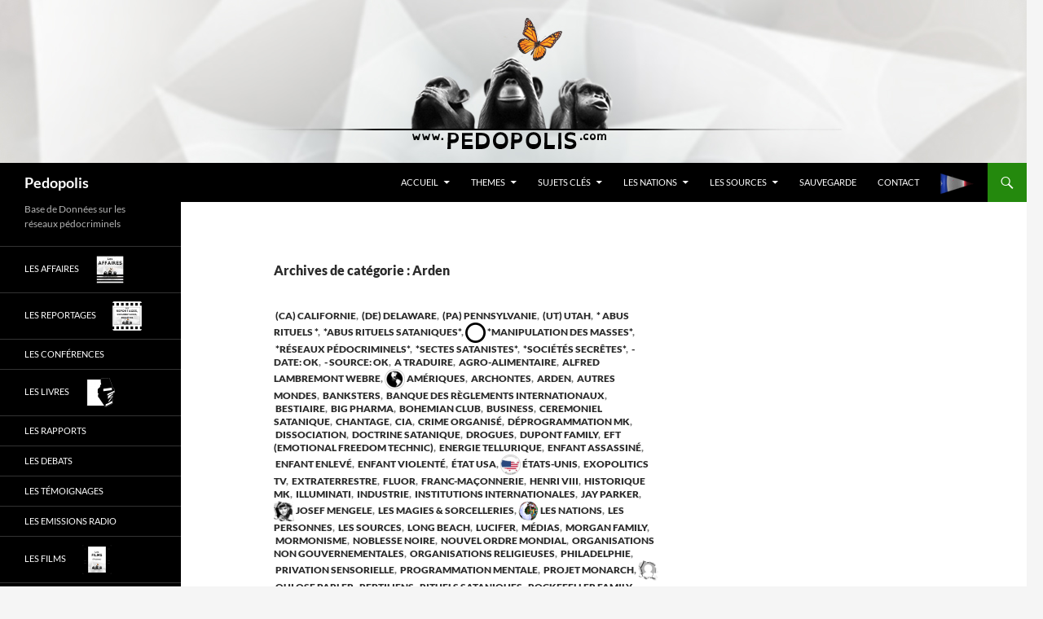

--- FILE ---
content_type: text/html; charset=UTF-8
request_url: https://pedopolis.com/category/les-nations/ameriques/etats-unis/de-delaware/arden/
body_size: 21198
content:
<!DOCTYPE html>
<!--[if IE 7]>
<html class="ie ie7" lang="fr-FR">
<![endif]-->
<!--[if IE 8]>
<html class="ie ie8" lang="fr-FR">
<![endif]-->
<!--[if !(IE 7) & !(IE 8)]><!-->
<html lang="fr-FR">
<!--<![endif]-->
<head>
	<meta charset="UTF-8">
	<meta name="viewport" content="width=device-width, initial-scale=1.0">
	<title>Arden | Pedopolis</title>
	<link rel="profile" href="https://gmpg.org/xfn/11">
	<link rel="pingback" href="https://pedopolis.com/xmlrpc.php">
	<!--[if lt IE 9]>
	<script src="https://pedopolis.com/wp-content/themes/twentyfourteen/js/html5.js?ver=3.7.0"></script>
	<![endif]-->
	<meta name='robots' content='max-image-preview:large' />
	<style>img:is([sizes="auto" i], [sizes^="auto," i]) { contain-intrinsic-size: 3000px 1500px }</style>
	<link rel="alternate" type="application/rss+xml" title="Pedopolis &raquo; Flux" href="https://pedopolis.com/feed/" />
<link rel="alternate" type="application/rss+xml" title="Pedopolis &raquo; Flux des commentaires" href="https://pedopolis.com/comments/feed/" />
<link rel="alternate" type="application/rss+xml" title="Pedopolis &raquo; Flux de la catégorie Arden" href="https://pedopolis.com/category/les-nations/ameriques/etats-unis/de-delaware/arden/feed/" />
<script>
window._wpemojiSettings = {"baseUrl":"https:\/\/s.w.org\/images\/core\/emoji\/16.0.1\/72x72\/","ext":".png","svgUrl":"https:\/\/s.w.org\/images\/core\/emoji\/16.0.1\/svg\/","svgExt":".svg","source":{"concatemoji":"https:\/\/pedopolis.com\/wp-includes\/js\/wp-emoji-release.min.js?ver=3f6fcb79659e1ea0742195eddd09fda1"}};
/*! This file is auto-generated */
!function(s,n){var o,i,e;function c(e){try{var t={supportTests:e,timestamp:(new Date).valueOf()};sessionStorage.setItem(o,JSON.stringify(t))}catch(e){}}function p(e,t,n){e.clearRect(0,0,e.canvas.width,e.canvas.height),e.fillText(t,0,0);var t=new Uint32Array(e.getImageData(0,0,e.canvas.width,e.canvas.height).data),a=(e.clearRect(0,0,e.canvas.width,e.canvas.height),e.fillText(n,0,0),new Uint32Array(e.getImageData(0,0,e.canvas.width,e.canvas.height).data));return t.every(function(e,t){return e===a[t]})}function u(e,t){e.clearRect(0,0,e.canvas.width,e.canvas.height),e.fillText(t,0,0);for(var n=e.getImageData(16,16,1,1),a=0;a<n.data.length;a++)if(0!==n.data[a])return!1;return!0}function f(e,t,n,a){switch(t){case"flag":return n(e,"\ud83c\udff3\ufe0f\u200d\u26a7\ufe0f","\ud83c\udff3\ufe0f\u200b\u26a7\ufe0f")?!1:!n(e,"\ud83c\udde8\ud83c\uddf6","\ud83c\udde8\u200b\ud83c\uddf6")&&!n(e,"\ud83c\udff4\udb40\udc67\udb40\udc62\udb40\udc65\udb40\udc6e\udb40\udc67\udb40\udc7f","\ud83c\udff4\u200b\udb40\udc67\u200b\udb40\udc62\u200b\udb40\udc65\u200b\udb40\udc6e\u200b\udb40\udc67\u200b\udb40\udc7f");case"emoji":return!a(e,"\ud83e\udedf")}return!1}function g(e,t,n,a){var r="undefined"!=typeof WorkerGlobalScope&&self instanceof WorkerGlobalScope?new OffscreenCanvas(300,150):s.createElement("canvas"),o=r.getContext("2d",{willReadFrequently:!0}),i=(o.textBaseline="top",o.font="600 32px Arial",{});return e.forEach(function(e){i[e]=t(o,e,n,a)}),i}function t(e){var t=s.createElement("script");t.src=e,t.defer=!0,s.head.appendChild(t)}"undefined"!=typeof Promise&&(o="wpEmojiSettingsSupports",i=["flag","emoji"],n.supports={everything:!0,everythingExceptFlag:!0},e=new Promise(function(e){s.addEventListener("DOMContentLoaded",e,{once:!0})}),new Promise(function(t){var n=function(){try{var e=JSON.parse(sessionStorage.getItem(o));if("object"==typeof e&&"number"==typeof e.timestamp&&(new Date).valueOf()<e.timestamp+604800&&"object"==typeof e.supportTests)return e.supportTests}catch(e){}return null}();if(!n){if("undefined"!=typeof Worker&&"undefined"!=typeof OffscreenCanvas&&"undefined"!=typeof URL&&URL.createObjectURL&&"undefined"!=typeof Blob)try{var e="postMessage("+g.toString()+"("+[JSON.stringify(i),f.toString(),p.toString(),u.toString()].join(",")+"));",a=new Blob([e],{type:"text/javascript"}),r=new Worker(URL.createObjectURL(a),{name:"wpTestEmojiSupports"});return void(r.onmessage=function(e){c(n=e.data),r.terminate(),t(n)})}catch(e){}c(n=g(i,f,p,u))}t(n)}).then(function(e){for(var t in e)n.supports[t]=e[t],n.supports.everything=n.supports.everything&&n.supports[t],"flag"!==t&&(n.supports.everythingExceptFlag=n.supports.everythingExceptFlag&&n.supports[t]);n.supports.everythingExceptFlag=n.supports.everythingExceptFlag&&!n.supports.flag,n.DOMReady=!1,n.readyCallback=function(){n.DOMReady=!0}}).then(function(){return e}).then(function(){var e;n.supports.everything||(n.readyCallback(),(e=n.source||{}).concatemoji?t(e.concatemoji):e.wpemoji&&e.twemoji&&(t(e.twemoji),t(e.wpemoji)))}))}((window,document),window._wpemojiSettings);
</script>
<link rel='stylesheet' id='taxography-css' href='https://pedopolis.com/wp-content/plugins/taxography/css/taxography.css?ver=3f6fcb79659e1ea0742195eddd09fda1' media='all' />
<style id='wp-emoji-styles-inline-css'>

	img.wp-smiley, img.emoji {
		display: inline !important;
		border: none !important;
		box-shadow: none !important;
		height: 1em !important;
		width: 1em !important;
		margin: 0 0.07em !important;
		vertical-align: -0.1em !important;
		background: none !important;
		padding: 0 !important;
	}
</style>
<link rel='stylesheet' id='wp-block-library-css' href='https://pedopolis.com/wp-includes/css/dist/block-library/style.min.css?ver=3f6fcb79659e1ea0742195eddd09fda1' media='all' />
<style id='wp-block-library-theme-inline-css'>
.wp-block-audio :where(figcaption){color:#555;font-size:13px;text-align:center}.is-dark-theme .wp-block-audio :where(figcaption){color:#ffffffa6}.wp-block-audio{margin:0 0 1em}.wp-block-code{border:1px solid #ccc;border-radius:4px;font-family:Menlo,Consolas,monaco,monospace;padding:.8em 1em}.wp-block-embed :where(figcaption){color:#555;font-size:13px;text-align:center}.is-dark-theme .wp-block-embed :where(figcaption){color:#ffffffa6}.wp-block-embed{margin:0 0 1em}.blocks-gallery-caption{color:#555;font-size:13px;text-align:center}.is-dark-theme .blocks-gallery-caption{color:#ffffffa6}:root :where(.wp-block-image figcaption){color:#555;font-size:13px;text-align:center}.is-dark-theme :root :where(.wp-block-image figcaption){color:#ffffffa6}.wp-block-image{margin:0 0 1em}.wp-block-pullquote{border-bottom:4px solid;border-top:4px solid;color:currentColor;margin-bottom:1.75em}.wp-block-pullquote cite,.wp-block-pullquote footer,.wp-block-pullquote__citation{color:currentColor;font-size:.8125em;font-style:normal;text-transform:uppercase}.wp-block-quote{border-left:.25em solid;margin:0 0 1.75em;padding-left:1em}.wp-block-quote cite,.wp-block-quote footer{color:currentColor;font-size:.8125em;font-style:normal;position:relative}.wp-block-quote:where(.has-text-align-right){border-left:none;border-right:.25em solid;padding-left:0;padding-right:1em}.wp-block-quote:where(.has-text-align-center){border:none;padding-left:0}.wp-block-quote.is-large,.wp-block-quote.is-style-large,.wp-block-quote:where(.is-style-plain){border:none}.wp-block-search .wp-block-search__label{font-weight:700}.wp-block-search__button{border:1px solid #ccc;padding:.375em .625em}:where(.wp-block-group.has-background){padding:1.25em 2.375em}.wp-block-separator.has-css-opacity{opacity:.4}.wp-block-separator{border:none;border-bottom:2px solid;margin-left:auto;margin-right:auto}.wp-block-separator.has-alpha-channel-opacity{opacity:1}.wp-block-separator:not(.is-style-wide):not(.is-style-dots){width:100px}.wp-block-separator.has-background:not(.is-style-dots){border-bottom:none;height:1px}.wp-block-separator.has-background:not(.is-style-wide):not(.is-style-dots){height:2px}.wp-block-table{margin:0 0 1em}.wp-block-table td,.wp-block-table th{word-break:normal}.wp-block-table :where(figcaption){color:#555;font-size:13px;text-align:center}.is-dark-theme .wp-block-table :where(figcaption){color:#ffffffa6}.wp-block-video :where(figcaption){color:#555;font-size:13px;text-align:center}.is-dark-theme .wp-block-video :where(figcaption){color:#ffffffa6}.wp-block-video{margin:0 0 1em}:root :where(.wp-block-template-part.has-background){margin-bottom:0;margin-top:0;padding:1.25em 2.375em}
</style>
<style id='classic-theme-styles-inline-css'>
/*! This file is auto-generated */
.wp-block-button__link{color:#fff;background-color:#32373c;border-radius:9999px;box-shadow:none;text-decoration:none;padding:calc(.667em + 2px) calc(1.333em + 2px);font-size:1.125em}.wp-block-file__button{background:#32373c;color:#fff;text-decoration:none}
</style>
<style id='global-styles-inline-css'>
:root{--wp--preset--aspect-ratio--square: 1;--wp--preset--aspect-ratio--4-3: 4/3;--wp--preset--aspect-ratio--3-4: 3/4;--wp--preset--aspect-ratio--3-2: 3/2;--wp--preset--aspect-ratio--2-3: 2/3;--wp--preset--aspect-ratio--16-9: 16/9;--wp--preset--aspect-ratio--9-16: 9/16;--wp--preset--color--black: #000;--wp--preset--color--cyan-bluish-gray: #abb8c3;--wp--preset--color--white: #fff;--wp--preset--color--pale-pink: #f78da7;--wp--preset--color--vivid-red: #cf2e2e;--wp--preset--color--luminous-vivid-orange: #ff6900;--wp--preset--color--luminous-vivid-amber: #fcb900;--wp--preset--color--light-green-cyan: #7bdcb5;--wp--preset--color--vivid-green-cyan: #00d084;--wp--preset--color--pale-cyan-blue: #8ed1fc;--wp--preset--color--vivid-cyan-blue: #0693e3;--wp--preset--color--vivid-purple: #9b51e0;--wp--preset--color--green: #24890d;--wp--preset--color--dark-gray: #2b2b2b;--wp--preset--color--medium-gray: #767676;--wp--preset--color--light-gray: #f5f5f5;--wp--preset--gradient--vivid-cyan-blue-to-vivid-purple: linear-gradient(135deg,rgba(6,147,227,1) 0%,rgb(155,81,224) 100%);--wp--preset--gradient--light-green-cyan-to-vivid-green-cyan: linear-gradient(135deg,rgb(122,220,180) 0%,rgb(0,208,130) 100%);--wp--preset--gradient--luminous-vivid-amber-to-luminous-vivid-orange: linear-gradient(135deg,rgba(252,185,0,1) 0%,rgba(255,105,0,1) 100%);--wp--preset--gradient--luminous-vivid-orange-to-vivid-red: linear-gradient(135deg,rgba(255,105,0,1) 0%,rgb(207,46,46) 100%);--wp--preset--gradient--very-light-gray-to-cyan-bluish-gray: linear-gradient(135deg,rgb(238,238,238) 0%,rgb(169,184,195) 100%);--wp--preset--gradient--cool-to-warm-spectrum: linear-gradient(135deg,rgb(74,234,220) 0%,rgb(151,120,209) 20%,rgb(207,42,186) 40%,rgb(238,44,130) 60%,rgb(251,105,98) 80%,rgb(254,248,76) 100%);--wp--preset--gradient--blush-light-purple: linear-gradient(135deg,rgb(255,206,236) 0%,rgb(152,150,240) 100%);--wp--preset--gradient--blush-bordeaux: linear-gradient(135deg,rgb(254,205,165) 0%,rgb(254,45,45) 50%,rgb(107,0,62) 100%);--wp--preset--gradient--luminous-dusk: linear-gradient(135deg,rgb(255,203,112) 0%,rgb(199,81,192) 50%,rgb(65,88,208) 100%);--wp--preset--gradient--pale-ocean: linear-gradient(135deg,rgb(255,245,203) 0%,rgb(182,227,212) 50%,rgb(51,167,181) 100%);--wp--preset--gradient--electric-grass: linear-gradient(135deg,rgb(202,248,128) 0%,rgb(113,206,126) 100%);--wp--preset--gradient--midnight: linear-gradient(135deg,rgb(2,3,129) 0%,rgb(40,116,252) 100%);--wp--preset--font-size--small: 13px;--wp--preset--font-size--medium: 20px;--wp--preset--font-size--large: 36px;--wp--preset--font-size--x-large: 42px;--wp--preset--spacing--20: 0.44rem;--wp--preset--spacing--30: 0.67rem;--wp--preset--spacing--40: 1rem;--wp--preset--spacing--50: 1.5rem;--wp--preset--spacing--60: 2.25rem;--wp--preset--spacing--70: 3.38rem;--wp--preset--spacing--80: 5.06rem;--wp--preset--shadow--natural: 6px 6px 9px rgba(0, 0, 0, 0.2);--wp--preset--shadow--deep: 12px 12px 50px rgba(0, 0, 0, 0.4);--wp--preset--shadow--sharp: 6px 6px 0px rgba(0, 0, 0, 0.2);--wp--preset--shadow--outlined: 6px 6px 0px -3px rgba(255, 255, 255, 1), 6px 6px rgba(0, 0, 0, 1);--wp--preset--shadow--crisp: 6px 6px 0px rgba(0, 0, 0, 1);}:where(.is-layout-flex){gap: 0.5em;}:where(.is-layout-grid){gap: 0.5em;}body .is-layout-flex{display: flex;}.is-layout-flex{flex-wrap: wrap;align-items: center;}.is-layout-flex > :is(*, div){margin: 0;}body .is-layout-grid{display: grid;}.is-layout-grid > :is(*, div){margin: 0;}:where(.wp-block-columns.is-layout-flex){gap: 2em;}:where(.wp-block-columns.is-layout-grid){gap: 2em;}:where(.wp-block-post-template.is-layout-flex){gap: 1.25em;}:where(.wp-block-post-template.is-layout-grid){gap: 1.25em;}.has-black-color{color: var(--wp--preset--color--black) !important;}.has-cyan-bluish-gray-color{color: var(--wp--preset--color--cyan-bluish-gray) !important;}.has-white-color{color: var(--wp--preset--color--white) !important;}.has-pale-pink-color{color: var(--wp--preset--color--pale-pink) !important;}.has-vivid-red-color{color: var(--wp--preset--color--vivid-red) !important;}.has-luminous-vivid-orange-color{color: var(--wp--preset--color--luminous-vivid-orange) !important;}.has-luminous-vivid-amber-color{color: var(--wp--preset--color--luminous-vivid-amber) !important;}.has-light-green-cyan-color{color: var(--wp--preset--color--light-green-cyan) !important;}.has-vivid-green-cyan-color{color: var(--wp--preset--color--vivid-green-cyan) !important;}.has-pale-cyan-blue-color{color: var(--wp--preset--color--pale-cyan-blue) !important;}.has-vivid-cyan-blue-color{color: var(--wp--preset--color--vivid-cyan-blue) !important;}.has-vivid-purple-color{color: var(--wp--preset--color--vivid-purple) !important;}.has-black-background-color{background-color: var(--wp--preset--color--black) !important;}.has-cyan-bluish-gray-background-color{background-color: var(--wp--preset--color--cyan-bluish-gray) !important;}.has-white-background-color{background-color: var(--wp--preset--color--white) !important;}.has-pale-pink-background-color{background-color: var(--wp--preset--color--pale-pink) !important;}.has-vivid-red-background-color{background-color: var(--wp--preset--color--vivid-red) !important;}.has-luminous-vivid-orange-background-color{background-color: var(--wp--preset--color--luminous-vivid-orange) !important;}.has-luminous-vivid-amber-background-color{background-color: var(--wp--preset--color--luminous-vivid-amber) !important;}.has-light-green-cyan-background-color{background-color: var(--wp--preset--color--light-green-cyan) !important;}.has-vivid-green-cyan-background-color{background-color: var(--wp--preset--color--vivid-green-cyan) !important;}.has-pale-cyan-blue-background-color{background-color: var(--wp--preset--color--pale-cyan-blue) !important;}.has-vivid-cyan-blue-background-color{background-color: var(--wp--preset--color--vivid-cyan-blue) !important;}.has-vivid-purple-background-color{background-color: var(--wp--preset--color--vivid-purple) !important;}.has-black-border-color{border-color: var(--wp--preset--color--black) !important;}.has-cyan-bluish-gray-border-color{border-color: var(--wp--preset--color--cyan-bluish-gray) !important;}.has-white-border-color{border-color: var(--wp--preset--color--white) !important;}.has-pale-pink-border-color{border-color: var(--wp--preset--color--pale-pink) !important;}.has-vivid-red-border-color{border-color: var(--wp--preset--color--vivid-red) !important;}.has-luminous-vivid-orange-border-color{border-color: var(--wp--preset--color--luminous-vivid-orange) !important;}.has-luminous-vivid-amber-border-color{border-color: var(--wp--preset--color--luminous-vivid-amber) !important;}.has-light-green-cyan-border-color{border-color: var(--wp--preset--color--light-green-cyan) !important;}.has-vivid-green-cyan-border-color{border-color: var(--wp--preset--color--vivid-green-cyan) !important;}.has-pale-cyan-blue-border-color{border-color: var(--wp--preset--color--pale-cyan-blue) !important;}.has-vivid-cyan-blue-border-color{border-color: var(--wp--preset--color--vivid-cyan-blue) !important;}.has-vivid-purple-border-color{border-color: var(--wp--preset--color--vivid-purple) !important;}.has-vivid-cyan-blue-to-vivid-purple-gradient-background{background: var(--wp--preset--gradient--vivid-cyan-blue-to-vivid-purple) !important;}.has-light-green-cyan-to-vivid-green-cyan-gradient-background{background: var(--wp--preset--gradient--light-green-cyan-to-vivid-green-cyan) !important;}.has-luminous-vivid-amber-to-luminous-vivid-orange-gradient-background{background: var(--wp--preset--gradient--luminous-vivid-amber-to-luminous-vivid-orange) !important;}.has-luminous-vivid-orange-to-vivid-red-gradient-background{background: var(--wp--preset--gradient--luminous-vivid-orange-to-vivid-red) !important;}.has-very-light-gray-to-cyan-bluish-gray-gradient-background{background: var(--wp--preset--gradient--very-light-gray-to-cyan-bluish-gray) !important;}.has-cool-to-warm-spectrum-gradient-background{background: var(--wp--preset--gradient--cool-to-warm-spectrum) !important;}.has-blush-light-purple-gradient-background{background: var(--wp--preset--gradient--blush-light-purple) !important;}.has-blush-bordeaux-gradient-background{background: var(--wp--preset--gradient--blush-bordeaux) !important;}.has-luminous-dusk-gradient-background{background: var(--wp--preset--gradient--luminous-dusk) !important;}.has-pale-ocean-gradient-background{background: var(--wp--preset--gradient--pale-ocean) !important;}.has-electric-grass-gradient-background{background: var(--wp--preset--gradient--electric-grass) !important;}.has-midnight-gradient-background{background: var(--wp--preset--gradient--midnight) !important;}.has-small-font-size{font-size: var(--wp--preset--font-size--small) !important;}.has-medium-font-size{font-size: var(--wp--preset--font-size--medium) !important;}.has-large-font-size{font-size: var(--wp--preset--font-size--large) !important;}.has-x-large-font-size{font-size: var(--wp--preset--font-size--x-large) !important;}
:where(.wp-block-post-template.is-layout-flex){gap: 1.25em;}:where(.wp-block-post-template.is-layout-grid){gap: 1.25em;}
:where(.wp-block-columns.is-layout-flex){gap: 2em;}:where(.wp-block-columns.is-layout-grid){gap: 2em;}
:root :where(.wp-block-pullquote){font-size: 1.5em;line-height: 1.6;}
</style>
<link rel='stylesheet' id='cptch_stylesheet-css' href='https://pedopolis.com/wp-content/plugins/captcha/css/style.css?ver=3f6fcb79659e1ea0742195eddd09fda1' media='all' />
<link rel='stylesheet' id='dashicons-css' href='https://pedopolis.com/wp-includes/css/dashicons.min.css?ver=3f6fcb79659e1ea0742195eddd09fda1' media='all' />
<link rel='stylesheet' id='cptch_desktop_style-css' href='https://pedopolis.com/wp-content/plugins/captcha/css/desktop_style.css?ver=3f6fcb79659e1ea0742195eddd09fda1' media='all' />
<link rel='stylesheet' id='menu-image-css' href='https://pedopolis.com/wp-content/plugins/menu-image/includes/css/menu-image.css?ver=3.13' media='all' />
<link rel='stylesheet' id='scroll-top-css-css' href='https://pedopolis.com/wp-content/plugins/scroll-top/assets/css/scroll-top.css?ver=1.5.5' media='all' />
<link rel='stylesheet' id='source-affix-plugin-styles-css' href='https://pedopolis.com/wp-content/plugins/source-affix/assets/css/public.min.css?ver=2.0.5' media='all' />
<link rel='stylesheet' id='twentyfourteen-lato-css' href='https://pedopolis.com/wp-content/themes/twentyfourteen/fonts/font-lato.css?ver=20230328' media='all' />
<link rel='stylesheet' id='genericons-css' href='https://pedopolis.com/wp-content/themes/twentyfourteen/genericons/genericons.css?ver=3.0.3' media='all' />
<link rel='stylesheet' id='twentyfourteen-style-css' href='https://pedopolis.com/wp-content/themes/twentyfourteen/style.css?ver=20250715' media='all' />
<link rel='stylesheet' id='twentyfourteen-block-style-css' href='https://pedopolis.com/wp-content/themes/twentyfourteen/css/blocks.css?ver=20250715' media='all' />
<!--[if lt IE 9]>
<link rel='stylesheet' id='twentyfourteen-ie-css' href='https://pedopolis.com/wp-content/themes/twentyfourteen/css/ie.css?ver=20140711' media='all' />
<![endif]-->
<link rel='stylesheet' id='ecae-frontend-css' href='https://pedopolis.com/wp-content/plugins/easy-custom-auto-excerpt/assets/style-frontend.css?ver=2.5.0' media='all' />
<style id='ecae-frontend-inline-css'>
@import url(https://fonts.googleapis.com/css?family=Open+Sans:300italic,400italic,600italic,700italic,800italic,400,300,600,700,800&subset=latin,cyrillic-ext,latin-ext);span.ecae-button { font-family: 'Open Sans', Helvetica, Arial, sans-serif; }
</style>
<link rel='stylesheet' id='ecae-buttonskin-none-css' href='https://pedopolis.com/wp-content/plugins/easy-custom-auto-excerpt/buttons/ecae-buttonskin-none.css?ver=2.5.0' media='all' />
<script src="https://pedopolis.com/wp-includes/js/jquery/jquery.min.js?ver=3.7.1" id="jquery-core-js"></script>
<script src="https://pedopolis.com/wp-includes/js/jquery/jquery-migrate.min.js?ver=3.4.1" id="jquery-migrate-js"></script>
<script id="taxography-js-extra">
var taxography = {"nonce":"160ab5638e","action":"taxography_load_utility","ajaxurl":"https:\/\/pedopolis.com\/wp-admin\/admin-ajax.php"};
</script>
<script src="https://pedopolis.com/wp-content/plugins/taxography/js/jquery.taxography.js?ver=3f6fcb79659e1ea0742195eddd09fda1" id="taxography-js"></script>
<script id="cptch_front_end_script-js-extra">
var cptch_vars = {"nonce":"027872afdf","ajaxurl":"https:\/\/pedopolis.com\/wp-admin\/admin-ajax.php","enlarge":"0"};
</script>
<script src="https://pedopolis.com/wp-content/plugins/captcha/js/front_end_script.js?ver=3f6fcb79659e1ea0742195eddd09fda1" id="cptch_front_end_script-js"></script>
<script src="https://pedopolis.com/wp-content/themes/twentyfourteen/js/functions.js?ver=20230526" id="twentyfourteen-script-js" defer data-wp-strategy="defer"></script>
<link rel="https://api.w.org/" href="https://pedopolis.com/wp-json/" /><link rel="alternate" title="JSON" type="application/json" href="https://pedopolis.com/wp-json/wp/v2/categories/1449" /><link rel="EditURI" type="application/rsd+xml" title="RSD" href="https://pedopolis.com/xmlrpc.php?rsd" />

<!-- Scroll To Top -->
<style id="scrolltop-custom-style">
		#scrollUp {border-radius:3px;opacity:0.7;bottom:20px;right:20px;background:#000000;;}
		#scrollUp:hover{opacity:1;}
        .top-icon{stroke:#ffffff;}
        
		
		</style>
<!-- End Scroll Top - https://wordpress.org/plugins/scroll-top/ -->
<style type='text/css'>#taxography-80 {background-image: url(); }</style><style type='text/css'>#taxography-80 {background-image: url(); }</style><style type='text/css'>#taxography-80 {background-image: url(); }</style><style type='text/css'>#taxography-80 {background-image: url(); }</style><style type='text/css'>#taxography-80 {background-image: url(); }</style><style type='text/css'>#taxography-80 {background-image: url(); }</style><style type='text/css'>#taxography-80 {background-image: url(); }</style><style type='text/css'>#taxography-80 {background-image: url(); }</style><style type='text/css'>#taxography-80 {background-image: url(); }</style><style type='text/css'>#taxography-80 {background-image: url(); }</style><style type='text/css'>#taxography-80 {background-image: url(); }</style><style type='text/css'>#taxography-80 {background-image: url(); }</style><style type='text/css'>#taxography-80 {background-image: url(); }</style><style type='text/css'>#taxography-80 {background-image: url(); }</style><style type='text/css'>#taxography-80 {background-image: url(); }</style><style type='text/css'>#taxography-80 {background-image: url(); }</style><style type='text/css'>#taxography-80 {background-image: url(); }</style><style type='text/css'>#taxography-80 {background-image: url(); }</style><style type='text/css'>#taxography-80 {background-image: url(); }</style><style type='text/css'>#taxography-80 {background-image: url(); }</style><style type='text/css'>#taxography-80 {background-image: url(); }</style><style type='text/css'>#taxography-80 {background-image: url(); }</style><style type='text/css'>#taxography-80 {background-image: url(); }</style><style type='text/css'>#taxography-80 {background-image: url(); }</style><style type='text/css'>#taxography-80 {background-image: url(); }</style><style type='text/css'>#taxography-80 {background-image: url(); }</style><style type='text/css'>#taxography-80 {background-image: url(); }</style><style type='text/css'>#taxography-80 {background-image: url(); }</style><style type='text/css'>#taxography-80 {background-image: url(); }</style><style type='text/css'>#taxography-80 {background-image: url(); }</style><style type='text/css'>#taxography-80 {background-image: url(); }</style><style type='text/css'>#taxography-80 {background-image: url(); }</style><style type='text/css'>#taxography-80 {background-image: url(); }</style><style type='text/css'>#taxography-80 {background-image: url(); }</style><style type='text/css'>#taxography-80 {background-image: url(); }</style><style type='text/css'>#taxography-80 {background-image: url(); }</style><style type='text/css'>#taxography-80 {background-image: url(); }</style><style type='text/css'>#taxography-80 {background-image: url(); }</style><style type='text/css'>#taxography-80 {background-image: url(); }</style><style type='text/css'>#taxography-80 {background-image: url(); }</style><style type='text/css'>#taxography-80 {background-image: url(); }</style><style type='text/css'>#taxography-80 {background-image: url(); }</style><style type='text/css'>#taxography-80 {background-image: url(); }</style><style type='text/css'>#taxography-80 {background-image: url(); }</style><style type='text/css'>#taxography-80 {background-image: url(); }</style><style type='text/css'>#taxography-80 {background-image: url(); }</style><style type='text/css'>#taxography-80 {background-image: url(); }</style><style type='text/css'>#taxography-80 {background-image: url(); }</style><style type='text/css'>#taxography-80 {background-image: url(); }</style><style type='text/css'>#taxography-80 {background-image: url(); }</style><style type='text/css'>#taxography-80 {background-image: url(); }</style><style type='text/css'>#taxography-80 {background-image: url(); }</style><style type='text/css'>#taxography-80 {background-image: url(); }</style><style type='text/css'>#taxography-80 {background-image: url(); }</style><style type='text/css'>#taxography-80 {background-image: url(); }</style><style type='text/css'>#taxography-80 {background-image: url(); }</style><style type='text/css'>#taxography-80 {background-image: url(); }</style><style type='text/css'>#taxography-80 {background-image: url(); }</style><style type='text/css'>#taxography-80 {background-image: url(); }</style><style type='text/css'>#taxography-80 {background-image: url(); }</style><style type='text/css'>#taxography-80 {background-image: url(); }</style><style type='text/css'>#taxography-80 {background-image: url(); }</style><style type='text/css'>#taxography-80 {background-image: url(); }</style><style type='text/css'>#taxography-80 {background-image: url(); }</style><style type='text/css'>#taxography-80 {background-image: url(); }</style><style type="text/css">.broken_link, a.broken_link {
	text-decoration: line-through;
}</style></head>

<body class="archive category category-arden category-1449 wp-embed-responsive wp-theme-twentyfourteen group-blog header-image list-view">
<a class="screen-reader-text skip-link" href="#content">
	Aller au contenu</a>
<div id="page" class="hfeed site">
			<div id="site-header">
		<a href="https://pedopolis.com/" rel="home" >
			<img src="https://pedopolis.com/wp-content/uploads/2015/04/2015pedopolis.jpg" width="1260" height="200" alt="Pedopolis" decoding="async" fetchpriority="high" />		</a>
	</div>
	
	<header id="masthead" class="site-header">
		<div class="header-main">
			<h1 class="site-title"><a href="https://pedopolis.com/" rel="home" >Pedopolis</a></h1>

			<div class="search-toggle">
				<a href="#search-container" class="screen-reader-text" aria-expanded="false" aria-controls="search-container">
					Recherche				</a>
			</div>

			<nav id="primary-navigation" class="site-navigation primary-navigation">
				<button class="menu-toggle">Menu principal</button>
				<div class="menu-pp2beta-fr-container"><ul id="primary-menu" class="nav-menu"><li id="menu-item-17303" class="menu-item menu-item-type-custom menu-item-object-custom menu-item-home menu-item-has-children menu-item-17303"><a href="https://pedopolis.com/">Accueil</a>
<ul class="sub-menu">
	<li id="menu-item-18960" class="menu-item menu-item-type-taxonomy menu-item-object-category menu-item-18960"><a href="https://pedopolis.com/category/les-affaires/" class="menu-image-title-before menu-image-not-hovered"><span class="menu-image-title-before menu-image-title">Les AFFAIRES</span><img width="36" height="36" src="https://pedopolis.com/wp-content/uploads/2015/04/pedopolis-les-affaires-36x36.jpg" class="menu-image menu-image-title-before" alt="" decoding="async" /></a></li>
	<li id="menu-item-24565" class="menu-item menu-item-type-taxonomy menu-item-object-category menu-item-24565"><a href="https://pedopolis.com/category/les-lois-pieges-et-protocoles/">Les Lois, Pièges et Protocoles</a></li>
	<li id="menu-item-20365" class="menu-item menu-item-type-taxonomy menu-item-object-category menu-item-20365"><a href="https://pedopolis.com/category/combattre-la-pedocriminalite/">Combattre la pédocriminalité</a></li>
	<li id="menu-item-17601" class="menu-item menu-item-type-post_type menu-item-object-page menu-item-17601"><a href="https://pedopolis.com/aider/">Aider ?</a></li>
</ul>
</li>
<li id="menu-item-17625" class="menu-item menu-item-type-post_type menu-item-object-page menu-item-has-children menu-item-17625"><a href="https://pedopolis.com/navigation-thematique/">THEMES</a>
<ul class="sub-menu">
	<li id="menu-item-18050" class="menu-item menu-item-type-taxonomy menu-item-object-category menu-item-18050"><a href="https://pedopolis.com/category/theme-pedocriminalite/">Thème &#8211; PÉDOCRIMINALITÉ</a></li>
	<li id="menu-item-18046" class="menu-item menu-item-type-taxonomy menu-item-object-category menu-item-18046"><a href="https://pedopolis.com/category/theme-controle-mental/">Thème &#8211; CONTROLE MENTAL</a></li>
	<li id="menu-item-18048" class="menu-item menu-item-type-taxonomy menu-item-object-category menu-item-18048"><a href="https://pedopolis.com/category/theme-occultisme/">Thème &#8211; OCCULTISME</a></li>
	<li id="menu-item-18049" class="menu-item menu-item-type-taxonomy menu-item-object-category menu-item-18049"><a href="https://pedopolis.com/category/theme-organisations/">Thème &#8211; ORGANISATIONS</a></li>
	<li id="menu-item-18047" class="menu-item menu-item-type-taxonomy menu-item-object-category menu-item-18047"><a href="https://pedopolis.com/category/theme-degenerescence/">Thème &#8211; DEGENERESCENCE</a></li>
</ul>
</li>
<li id="menu-item-32523" class="menu-item menu-item-type-post_type menu-item-object-page menu-item-has-children menu-item-32523"><a href="https://pedopolis.com/sujets-cles/">Sujets Clés</a>
<ul class="sub-menu">
	<li id="menu-item-23393" class="menu-item menu-item-type-taxonomy menu-item-object-category menu-item-23393"><a href="https://pedopolis.com/category/reseaux-pedocriminels/">*Réseaux pédocriminels*</a></li>
	<li id="menu-item-32472" class="menu-item menu-item-type-taxonomy menu-item-object-category menu-item-32472"><a href="https://pedopolis.com/category/theme-controle-mental/abus-rituels/">* ABUS RITUELS *</a></li>
	<li id="menu-item-23391" class="menu-item menu-item-type-taxonomy menu-item-object-category menu-item-23391"><a href="https://pedopolis.com/category/abus-rituels-sataniques/">*Abus Rituels Sataniques*</a></li>
	<li id="menu-item-23394" class="menu-item menu-item-type-taxonomy menu-item-object-category menu-item-23394"><a href="https://pedopolis.com/category/sectes-satanistes/">*Sectes satanistes*</a></li>
	<li id="menu-item-23395" class="menu-item menu-item-type-taxonomy menu-item-object-category menu-item-23395"><a href="https://pedopolis.com/category/societes-secretes/">*Sociétés Secrêtes*</a></li>
	<li id="menu-item-23396" class="menu-item menu-item-type-taxonomy menu-item-object-category menu-item-23396"><a href="https://pedopolis.com/category/snuff-movie/">*SNUFF MOVIES*</a></li>
	<li id="menu-item-32432" class="menu-item menu-item-type-taxonomy menu-item-object-category menu-item-32432"><a href="https://pedopolis.com/category/dark-web/">*DARK WEB*</a></li>
	<li id="menu-item-32430" class="menu-item menu-item-type-taxonomy menu-item-object-category menu-item-32430"><a href="https://pedopolis.com/category/manipulation-des-masses/drogues/adrenochrome/">*ADRÉNOCHROME*</a></li>
</ul>
</li>
<li id="menu-item-17607" class="menu-item menu-item-type-taxonomy menu-item-object-category current-category-ancestor menu-item-has-children menu-item-17607"><a href="https://pedopolis.com/category/les-nations/">Les NATIONS</a>
<ul class="sub-menu">
	<li id="menu-item-18038" class="menu-item menu-item-type-taxonomy menu-item-object-category menu-item-18038"><a href="https://pedopolis.com/category/les-nations/europe/france/" class="menu-image-title-after menu-image-not-hovered"><img width="24" height="24" src="https://pedopolis.com/wp-content/uploads/2015/03/pedopolis-france-24x24.png" class="menu-image menu-image-title-after" alt="" decoding="async" /><span class="menu-image-title-after menu-image-title">FRANCE</span></a></li>
	<li id="menu-item-18039" class="menu-item menu-item-type-taxonomy menu-item-object-category menu-item-18039"><a href="https://pedopolis.com/category/les-nations/europe/belgique/" class="menu-image-title-after menu-image-not-hovered"><img width="24" height="24" src="https://pedopolis.com/wp-content/uploads/2015/03/pedopolis-belgique-24x24.png" class="menu-image menu-image-title-after" alt="" decoding="async" /><span class="menu-image-title-after menu-image-title">Belgique</span></a></li>
	<li id="menu-item-18040" class="menu-item menu-item-type-taxonomy menu-item-object-category menu-item-18040"><a href="https://pedopolis.com/category/les-nations/europe/suisse/" class="menu-image-title-after menu-image-not-hovered"><img width="24" height="24" src="https://pedopolis.com/wp-content/uploads/2015/04/pedopolis-suisse-24x24.png" class="menu-image menu-image-title-after" alt="" decoding="async" /><span class="menu-image-title-after menu-image-title">Suisse</span></a></li>
	<li id="menu-item-25312" class="menu-item menu-item-type-taxonomy menu-item-object-category menu-item-25312"><a href="https://pedopolis.com/category/les-nations/europe/royaume-uni/" class="menu-image-title-after menu-image-not-hovered"><img width="24" height="24" src="https://pedopolis.com/wp-content/uploads/2015/03/pedopolis-royaume-uni-24x24.png" class="menu-image menu-image-title-after" alt="" decoding="async" /><span class="menu-image-title-after menu-image-title">Royaume-Uni</span></a></li>
	<li id="menu-item-18041" class="menu-item menu-item-type-taxonomy menu-item-object-category menu-item-18041"><a href="https://pedopolis.com/category/les-nations/afrique-moyen-orient/" class="menu-image-title-after menu-image-not-hovered"><img width="24" height="24" src="https://pedopolis.com/wp-content/uploads/2015/03/pedopolis-afrique-moyen-orient-24x24.png" class="menu-image menu-image-title-after" alt="" decoding="async" /><span class="menu-image-title-after menu-image-title">Afrique &#038; Moyen-Orient</span></a></li>
	<li id="menu-item-25313" class="menu-item menu-item-type-taxonomy menu-item-object-category current-category-ancestor menu-item-25313"><a href="https://pedopolis.com/category/les-nations/ameriques/etats-unis/" class="menu-image-title-after menu-image-not-hovered"><img width="24" height="24" src="https://pedopolis.com/wp-content/uploads/2015/03/pedopolis-etats-unis-24x24.png" class="menu-image menu-image-title-after" alt="" decoding="async" /><span class="menu-image-title-after menu-image-title">États-Unis</span></a></li>
	<li id="menu-item-25314" class="menu-item menu-item-type-taxonomy menu-item-object-category current-category-ancestor menu-item-25314"><a href="https://pedopolis.com/category/les-nations/">Toutes les NATIONS</a></li>
</ul>
</li>
<li id="menu-item-27666" class="menu-item menu-item-type-taxonomy menu-item-object-category menu-item-has-children menu-item-27666"><a href="https://pedopolis.com/category/les-sources/">LES SOURCES</a>
<ul class="sub-menu">
	<li id="menu-item-22668" class="menu-item menu-item-type-taxonomy menu-item-object-category menu-item-22668"><a href="https://pedopolis.com/category/les-sources/sources-mainstream/">SOURCES Mainstream</a></li>
	<li id="menu-item-22669" class="menu-item menu-item-type-taxonomy menu-item-object-category menu-item-22669"><a href="https://pedopolis.com/category/les-sources/sources-alternatives/">SOURCES Alternatives</a></li>
	<li id="menu-item-25867" class="menu-item menu-item-type-taxonomy menu-item-object-category menu-item-25867"><a href="https://pedopolis.com/category/les-sources/qui-ose-parler/">QUI ose parler</a></li>
</ul>
</li>
<li id="menu-item-17602" class="menu-item menu-item-type-post_type menu-item-object-page menu-item-17602"><a href="https://pedopolis.com/sauvegarde/">Sauvegarde</a></li>
<li id="menu-item-23420" class="menu-item menu-item-type-post_type menu-item-object-page menu-item-23420"><a href="https://pedopolis.com/contact/">Contact</a></li>
<li id="menu-item-28081" class="menu-item menu-item-type-post_type menu-item-object-page menu-item-28081"><a href="https://pedopolis.com/statuts/" class="menu-image-title-hide menu-image-not-hovered"><span class="menu-image-title-hide menu-image-title">Statuts</span><img width="45" height="34" src="https://pedopolis.com/wp-content/uploads/2016/04/PP-PIF-001.gif" class="menu-image menu-image-title-hide" alt="" decoding="async" /></a></li>
</ul></div>			</nav>
		</div>

		<div id="search-container" class="search-box-wrapper hide">
			<div class="search-box">
				<form role="search" method="get" class="search-form" action="https://pedopolis.com/">
				<label>
					<span class="screen-reader-text">Rechercher :</span>
					<input type="search" class="search-field" placeholder="Rechercher…" value="" name="s" />
				</label>
				<input type="submit" class="search-submit" value="Rechercher" />
			</form>			</div>
		</div>
	</header><!-- #masthead -->

	<div id="main" class="site-main">

	<section id="primary" class="content-area">
		<div id="content" class="site-content" role="main">

			
			<header class="archive-header">
				<h1 class="archive-title">
				Archives de catégorie&nbsp;: Arden				</h1>

							</header><!-- .archive-header -->

				
<article id="post-5857" class="post-5857 post type-post status-publish format-video has-post-thumbnail hentry category-ca-californie category-de-delaware category-pa-pennsylvanie category-ut-utah category-abus-rituels category-abus-rituels-sataniques category-manipulation-des-masses category-reseaux-pedocriminels category-sectes-satanistes category-societes-secretes category-date-ok category-source-ok category-a-traduire category-agro-alimentaire category-alfred-lambremont-webre category-ameriques category-archontes category-arden category-autres-mondes category-banksters category-banque-des-reglements-internationaux category-bestiaire category-big-pharma category-bohemian-club category-business-theme-organisations category-ceremoniel-satanique category-chantage category-cia category-crime-organise category-deprogrammation category-dissociation category-doctrine-satanique category-drogues category-dupont-family category-eft-emotional-freedom-technic category-energie-tellurique category-enfant-assassine category-enfant-enleve category-enfant-violente category-etat-us category-etats-unis category-exopolitics-tv category-extraterrestre category-fluor category-franc-maconnerie-reseaux category-henri-viii category-historique-mk category-illuminati-illumines-de-baviere category-industrie category-institutions-internationales category-jay-parker category-josef-mengele category-les-magies-sorcelleries category-les-nations category-les-personnes category-les-sources category-long-beach category-lucifer category-medias category-morgan-family category-mormonisme category-noblesse-noire category-nouvel-ordre-mondial category-organisations-non-gouvernementales category-organisations-religieuses category-philadelphie category-privation-sensorielle category-programmation-mentale category-projet-monarch category-qui-ose-parler category-reptiliens category-rituels-sataniques category-rockefeller-family category-rose-valley category-rothschild-family category-sacrifice-humain category-sacrifice-rituel category-salt-lake-city category-sectes category-sectes-initiatiques category-show-business category-sorcier-sorciere category-sources-alternatives category-theme-controle-mental category-theme-occultisme category-theme-organisations category-theme-pedocriminalite category-transe-hypnotique category-trouble-de-la-personnalite-multiple category-troubles-de-la-personnalite category-vaccination tag-bebe tag-milliardaire tag-oligarchie post_format-post-format-video">
	
	<a class="post-thumbnail" href="https://pedopolis.com/2013/05/04/jay-parker-comment-30-millions-de-satanistes-americans-maintiennent-la-planete-dans-le-trouble/" aria-hidden="true">
				</a>

			
	<header class="entry-header">
				<div class="entry-meta">
			<span class="cat-links"><a class='category-term term-icon term-image' href='https://pedopolis.com/category/les-nations/ameriques/etats-unis/ca-californie/' rel='tag'>&nbsp;(CA) Californie</a>, <a class='category-term term-icon term-image' href='https://pedopolis.com/category/les-nations/ameriques/etats-unis/de-delaware/' rel='tag'>&nbsp;(DE) Delaware</a>, <a class='category-term term-icon term-image' href='https://pedopolis.com/category/les-nations/ameriques/etats-unis/pa-pennsylvanie/' rel='tag'>&nbsp;(PA) Pennsylvanie</a>, <a class='category-term term-icon term-image' href='https://pedopolis.com/category/les-nations/ameriques/etats-unis/ut-utah/' rel='tag'>&nbsp;(UT) Utah</a>, <a class='category-term term-icon term-image' href='https://pedopolis.com/category/theme-controle-mental/abus-rituels/' rel='tag'>&nbsp;* ABUS RITUELS *</a>, <a class='category-term term-icon term-image' href='https://pedopolis.com/category/abus-rituels-sataniques/' rel='tag'>&nbsp;*Abus Rituels Sataniques*</a>, <a class='category-term term-icon term-image' href='https://pedopolis.com/category/manipulation-des-masses/' rel='tag'><img src="https://pedopolis.com/wp-content/uploads/2017/07/point-noir-pedopolis-25x25.png" alt="img" />&nbsp;*Manipulation des masses*</a>, <a class='category-term term-icon term-image' href='https://pedopolis.com/category/reseaux-pedocriminels/' rel='tag'>&nbsp;*Réseaux pédocriminels*</a>, <a class='category-term term-icon term-image' href='https://pedopolis.com/category/sectes-satanistes/' rel='tag'>&nbsp;*Sectes satanistes*</a>, <a class='category-term term-icon term-image' href='https://pedopolis.com/category/societes-secretes/' rel='tag'>&nbsp;*Sociétés Secrêtes*</a>, <a class='category-term term-icon term-image' href='https://pedopolis.com/category/admin/date-ok/' rel='tag'>&nbsp;- Date: OK</a>, <a class='category-term term-icon term-image' href='https://pedopolis.com/category/admin/source-ok/' rel='tag'>&nbsp;- Source: OK</a>, <a class='category-term term-icon term-image' href='https://pedopolis.com/category/admin/article-a-corriger/a-traduire/' rel='tag'>&nbsp;A traduire</a>, <a class='category-term term-icon term-image' href='https://pedopolis.com/category/theme-organisations/business-theme-organisations/industrie/agro-alimentaire/' rel='tag'>&nbsp;Agro-Alimentaire</a>, <a class='category-term term-icon term-image' href='https://pedopolis.com/category/les-sources/qui-ose-parler/alfred-lambremont-webre/' rel='tag'>&nbsp;Alfred Lambremont Webre</a>, <a class='category-term term-icon term-image' href='https://pedopolis.com/category/les-nations/ameriques/' rel='tag'><img src="https://pedopolis.com/wp-content/uploads/2015/03/pedopolis-ameriques-25x25.png" alt="img" />&nbsp;Amériques</a>, <a class='category-term term-icon term-image' href='https://pedopolis.com/category/theme-occultisme/doctrine-satanique/bestiaire/archontes/' rel='tag'>&nbsp;Archontes</a>, <a class='category-term term-icon term-image' href='https://pedopolis.com/category/les-nations/ameriques/etats-unis/de-delaware/arden/' rel='tag'>&nbsp;Arden</a>, <a class='category-term term-icon term-image' href='https://pedopolis.com/category/theme-occultisme/les-magies-sorcelleries/autres-mondes/' rel='tag'>&nbsp;Autres Mondes</a>, <a class='category-term term-icon term-image' href='https://pedopolis.com/category/theme-organisations/business-theme-organisations/banksters/' rel='tag'>&nbsp;BANKSTERS</a>, <a class='category-term term-icon term-image' href='https://pedopolis.com/category/theme-organisations/business-theme-organisations/banksters/banque-des-reglements-internationaux/' rel='tag'>&nbsp;Banque des Règlements Internationaux</a>, <a class='category-term term-icon term-image' href='https://pedopolis.com/category/theme-occultisme/doctrine-satanique/bestiaire/' rel='tag'>&nbsp;BESTIAIRE</a>, <a class='category-term term-icon term-image' href='https://pedopolis.com/category/theme-organisations/business-theme-organisations/industrie/big-pharma/' rel='tag'>&nbsp;BIG PHARMA</a>, <a class='category-term term-icon term-image' href='https://pedopolis.com/category/sectes-satanistes/bohemian-club/' rel='tag'>&nbsp;Bohemian Club</a>, <a class='category-term term-icon term-image' href='https://pedopolis.com/category/theme-organisations/business-theme-organisations/' rel='tag'>&nbsp;BUSINESS</a>, <a class='category-term term-icon term-image' href='https://pedopolis.com/category/theme-occultisme/rituels-sataniques/ceremoniel-satanique/' rel='tag'>&nbsp;CEREMONIEL Satanique</a>, <a class='category-term term-icon term-image' href='https://pedopolis.com/category/theme-organisations/crime-organise/chantage/' rel='tag'>&nbsp;Chantage</a>, <a class='category-term term-icon term-image' href='https://pedopolis.com/category/les-nations/ameriques/etats-unis/etat-us/cia/' rel='tag'>&nbsp;CIA</a>, <a class='category-term term-icon term-image' href='https://pedopolis.com/category/theme-organisations/crime-organise/' rel='tag'>&nbsp;CRIME ORGANISÉ</a>, <a class='category-term term-icon term-image' href='https://pedopolis.com/category/theme-controle-mental/programmation-mentale/deprogrammation/' rel='tag'>&nbsp;Déprogrammation MK</a>, <a class='category-term term-icon term-image' href='https://pedopolis.com/category/theme-controle-mental/troubles-de-la-personnalite/dissociation/' rel='tag'>&nbsp;Dissociation</a>, <a class='category-term term-icon term-image' href='https://pedopolis.com/category/theme-occultisme/doctrine-satanique/' rel='tag'>&nbsp;DOCTRINE Satanique</a>, <a class='category-term term-icon term-image' href='https://pedopolis.com/category/manipulation-des-masses/drogues/' rel='tag'>&nbsp;Drogues</a>, <a class='category-term term-icon term-image' href='https://pedopolis.com/category/sectes-satanistes/illuminati-illumines-de-baviere/dupont-family/' rel='tag'>&nbsp;Dupont Family</a>, <a class='category-term term-icon term-image' href='https://pedopolis.com/category/theme-controle-mental/programmation-mentale/deprogrammation/eft-emotional-freedom-technic/' rel='tag'>&nbsp;EFT (Emotional Freedom Technic)</a>, <a class='category-term term-icon term-image' href='https://pedopolis.com/category/theme-occultisme/rituels-sataniques/ceremoniel-satanique/energie-tellurique/' rel='tag'>&nbsp;Energie Tellurique</a>, <a class='category-term term-icon term-image' href='https://pedopolis.com/category/theme-pedocriminalite/enfant-assassine/' rel='tag'>&nbsp;Enfant Assassiné</a>, <a class='category-term term-icon term-image' href='https://pedopolis.com/category/theme-pedocriminalite/enfant-enleve/' rel='tag'>&nbsp;Enfant enlevé</a>, <a class='category-term term-icon term-image' href='https://pedopolis.com/category/theme-pedocriminalite/enfant-violente/' rel='tag'>&nbsp;Enfant Violenté</a>, <a class='category-term term-icon term-image' href='https://pedopolis.com/category/les-nations/ameriques/etats-unis/etat-us/' rel='tag'>&nbsp;État USA</a>, <a class='category-term term-icon term-image' href='https://pedopolis.com/category/les-nations/ameriques/etats-unis/' rel='tag'><img src="https://pedopolis.com/wp-content/uploads/2015/03/pedopolis-etats-unis-25x25.png" alt="img" />&nbsp;États-Unis</a>, <a class='category-term term-icon term-image' href='https://pedopolis.com/category/les-sources/sources-alternatives/exopolitics-tv/' rel='tag'>&nbsp;Exopolitics Tv</a>, <a class='category-term term-icon term-image' href='https://pedopolis.com/category/theme-occultisme/les-magies-sorcelleries/autres-mondes/extraterrestre/' rel='tag'>&nbsp;Extraterrestre</a>, <a class='category-term term-icon term-image' href='https://pedopolis.com/category/manipulation-des-masses/drogues/fluor/' rel='tag'>&nbsp;Fluor</a>, <a class='category-term term-icon term-image' href='https://pedopolis.com/category/societes-secretes/sectes-initiatiques/franc-maconnerie-reseaux/' rel='tag'>&nbsp;Franc-Maçonnerie</a>, <a class='category-term term-icon term-image' href='https://pedopolis.com/category/les-personnes/henri-viii/' rel='tag'>&nbsp;Henri VIII</a>, <a class='category-term term-icon term-image' href='https://pedopolis.com/category/theme-controle-mental/historique-mk/' rel='tag'>&nbsp;HISTORIQUE MK</a>, <a class='category-term term-icon term-image' href='https://pedopolis.com/category/sectes-satanistes/illuminati-illumines-de-baviere/' rel='tag'>&nbsp;Illuminati</a>, <a class='category-term term-icon term-image' href='https://pedopolis.com/category/theme-organisations/business-theme-organisations/industrie/' rel='tag'>&nbsp;INDUSTRIE</a>, <a class='category-term term-icon term-image' href='https://pedopolis.com/category/theme-organisations/institutions-internationales/' rel='tag'>&nbsp;INSTITUTIONS INTERNATIONALES</a>, <a class='category-term term-icon term-image' href='https://pedopolis.com/category/les-sources/qui-ose-parler/jay-parker/' rel='tag'>&nbsp;Jay Parker</a>, <a class='category-term term-icon term-image' href='https://pedopolis.com/category/les-personnes/josef-mengele/' rel='tag'><img src="https://pedopolis.com/wp-content/uploads/2015/12/josef-mengele-25x25.jpg" alt="img" />&nbsp;Josef Mengele</a>, <a class='category-term term-icon term-image' href='https://pedopolis.com/category/theme-occultisme/les-magies-sorcelleries/' rel='tag'>&nbsp;Les MAGIES &amp; SORCELLERIES</a>, <a class='category-term term-icon term-image' href='https://pedopolis.com/category/les-nations/' rel='tag'><img src="https://pedopolis.com/wp-content/uploads/2016/02/nations-pp2-blanc150-25x25.gif" alt="img" />&nbsp;Les NATIONS</a>, <a class='category-term term-icon term-image' href='https://pedopolis.com/category/les-personnes/' rel='tag'>&nbsp;Les PERSONNES</a>, <a class='category-term term-icon term-image' href='https://pedopolis.com/category/les-sources/' rel='tag'>&nbsp;LES SOURCES</a>, <a class='category-term term-icon term-image' href='https://pedopolis.com/category/les-nations/ameriques/etats-unis/ca-californie/long-beach/' rel='tag'>&nbsp;Long Beach</a>, <a class='category-term term-icon term-image' href='https://pedopolis.com/category/theme-occultisme/doctrine-satanique/bestiaire/lucifer/' rel='tag'>&nbsp;Lucifer</a>, <a class='category-term term-icon term-image' href='https://pedopolis.com/category/theme-organisations/business-theme-organisations/show-business/medias/' rel='tag'>&nbsp;Médias</a>, <a class='category-term term-icon term-image' href='https://pedopolis.com/category/sectes-satanistes/illuminati-illumines-de-baviere/morgan-family/' rel='tag'>&nbsp;Morgan Family</a>, <a class='category-term term-icon term-image' href='https://pedopolis.com/category/theme-organisations/organisations-non-gouvernementales/sectes/mormonisme/' rel='tag'>&nbsp;Mormonisme</a>, <a class='category-term term-icon term-image' href='https://pedopolis.com/category/sectes-satanistes/noblesse-noire/' rel='tag'>&nbsp;Noblesse Noire</a>, <a class='category-term term-icon term-image' href='https://pedopolis.com/category/theme-occultisme/doctrine-satanique/nouvel-ordre-mondial/' rel='tag'>&nbsp;Nouvel Ordre Mondial</a>, <a class='category-term term-icon term-image' href='https://pedopolis.com/category/theme-organisations/organisations-non-gouvernementales/' rel='tag'>&nbsp;Organisations Non Gouvernementales</a>, <a class='category-term term-icon term-image' href='https://pedopolis.com/category/theme-organisations/institutions-internationales/organisations-religieuses/' rel='tag'>&nbsp;Organisations Religieuses</a>, <a class='category-term term-icon term-image' href='https://pedopolis.com/category/les-nations/ameriques/etats-unis/pa-pennsylvanie/philadelphie/' rel='tag'>&nbsp;Philadelphie</a>, <a class='category-term term-icon term-image' href='https://pedopolis.com/category/theme-controle-mental/programmation-mentale/privation-sensorielle/' rel='tag'>&nbsp;Privation sensorielle</a>, <a class='category-term term-icon term-image' href='https://pedopolis.com/category/theme-controle-mental/programmation-mentale/' rel='tag'>&nbsp;PROGRAMMATION Mentale</a>, <a class='category-term term-icon term-image' href='https://pedopolis.com/category/theme-controle-mental/historique-mk/projet-monarch/' rel='tag'>&nbsp;Projet MONARCH</a>, <a class='category-term term-icon term-image' href='https://pedopolis.com/category/les-sources/qui-ose-parler/' rel='tag'><img src="https://pedopolis.com/wp-content/uploads/2017/07/LES-PERSONNES-pedopolis-25x25.png" alt="img" />&nbsp;QUI ose parler</a>, <a class='category-term term-icon term-image' href='https://pedopolis.com/category/theme-occultisme/doctrine-satanique/bestiaire/reptiliens/' rel='tag'>&nbsp;Reptiliens</a>, <a class='category-term term-icon term-image' href='https://pedopolis.com/category/theme-occultisme/rituels-sataniques/' rel='tag'>&nbsp;RITUELS Sataniques</a>, <a class='category-term term-icon term-image' href='https://pedopolis.com/category/sectes-satanistes/illuminati-illumines-de-baviere/rockefeller-family/' rel='tag'>&nbsp;Rockefeller Family</a>, <a class='category-term term-icon term-image' href='https://pedopolis.com/category/les-nations/ameriques/etats-unis/pa-pennsylvanie/rose-valley/' rel='tag'>&nbsp;Rose Valley</a>, <a class='category-term term-icon term-image' href='https://pedopolis.com/category/sectes-satanistes/illuminati-illumines-de-baviere/rothschild-family/' rel='tag'>&nbsp;Rothschild Family</a>, <a class='category-term term-icon term-image' href='https://pedopolis.com/category/theme-occultisme/rituels-sataniques/sacrifice-rituel/sacrifice-humain/' rel='tag'>&nbsp;Sacrifice Humain</a>, <a class='category-term term-icon term-image' href='https://pedopolis.com/category/theme-occultisme/rituels-sataniques/sacrifice-rituel/' rel='tag'>&nbsp;SACRIFICES RITUELS</a>, <a class='category-term term-icon term-image' href='https://pedopolis.com/category/les-nations/ameriques/etats-unis/ut-utah/salt-lake-city/' rel='tag'>&nbsp;Salt Lake City</a>, <a class='category-term term-icon term-image' href='https://pedopolis.com/category/theme-organisations/organisations-non-gouvernementales/sectes/' rel='tag'>&nbsp;SECTES</a>, <a class='category-term term-icon term-image' href='https://pedopolis.com/category/societes-secretes/sectes-initiatiques/' rel='tag'>&nbsp;Sectes Initiatiques</a>, <a class='category-term term-icon term-image' href='https://pedopolis.com/category/theme-organisations/business-theme-organisations/show-business/' rel='tag'>&nbsp;SHOW Business</a>, <a class='category-term term-icon term-image' href='https://pedopolis.com/category/theme-occultisme/rituels-sataniques/ceremoniel-satanique/sorcier-sorciere/' rel='tag'>&nbsp;Sorcier / Sorcière</a>, <a class='category-term term-icon term-image' href='https://pedopolis.com/category/les-sources/sources-alternatives/' rel='tag'>&nbsp;SOURCES Alternatives</a>, <a class='category-term term-icon term-image' href='https://pedopolis.com/category/theme-controle-mental/' rel='tag'><img src="https://pedopolis.com/wp-content/uploads/2015/05/menuv1-controle-mental-pedo-25x25.jpg" alt="img" />&nbsp;Thème - CONTROLE MENTAL</a>, <a class='category-term term-icon term-image' href='https://pedopolis.com/category/theme-occultisme/' rel='tag'><img src="https://pedopolis.com/wp-content/uploads/2015/05/menuv1-occultisme-pedopolis-25x25.jpg" alt="img" />&nbsp;Thème - OCCULTISME</a>, <a class='category-term term-icon term-image' href='https://pedopolis.com/category/theme-organisations/' rel='tag'><img src="https://pedopolis.com/wp-content/uploads/2015/05/menuv1-organisations-pedopo-25x25.jpg" alt="img" />&nbsp;Thème - ORGANISATIONS</a>, <a class='category-term term-icon term-image' href='https://pedopolis.com/category/theme-pedocriminalite/' rel='tag'><img src="https://pedopolis.com/wp-content/uploads/2015/05/menuv1-pedocriminalite-pedo-25x25.jpg" alt="img" />&nbsp;Thème - PÉDOCRIMINALITÉ</a>, <a class='category-term term-icon term-image' href='https://pedopolis.com/category/theme-occultisme/rituels-sataniques/ceremoniel-satanique/transe-hypnotique/' rel='tag'>&nbsp;Transe hypnotique</a>, <a class='category-term term-icon term-image' href='https://pedopolis.com/category/theme-controle-mental/troubles-de-la-personnalite/trouble-de-la-personnalite-multiple/' rel='tag'>&nbsp;Trouble de la personnalité multiple</a>, <a class='category-term term-icon term-image' href='https://pedopolis.com/category/theme-controle-mental/troubles-de-la-personnalite/' rel='tag'>&nbsp;TROUBLES de la personnalité</a>, <a class='category-term term-icon term-image' href='https://pedopolis.com/category/theme-organisations/business-theme-organisations/industrie/big-pharma/vaccination/' rel='tag'>&nbsp;Vaccination</a></span>
		</div><!-- .entry-meta -->
			<h1 class="entry-title"><a href="https://pedopolis.com/2013/05/04/jay-parker-comment-30-millions-de-satanistes-americans-maintiennent-la-planete-dans-le-trouble/" rel="bookmark"><span style='color:black;font-size:14px;'>Exopolitics TV</span> <span style='color:#DA5725;font-size:26px;'>Jay Parker: Comment 30 Millions de satanistes américans maintiennent la planête dans le trouble</span></a></h1>
		<div class="entry-meta">
			<span class="post-format">
				<a class="entry-format" href="https://pedopolis.com/type/video/">Vidéo</a>
			</span>

			<span class="entry-date"><a href="https://pedopolis.com/2013/05/04/jay-parker-comment-30-millions-de-satanistes-americans-maintiennent-la-planete-dans-le-trouble/" rel="bookmark"><time class="entry-date" datetime="2013-05-04T23:59:30+01:00">4 mai 2013</time></a></span> <span class="byline"><span class="author vcard"><a class="url fn n" href="https://pedopolis.com/author/alf-red/" rel="author">Alf Red</a></span></span>
						<span class="comments-link"><a href="https://pedopolis.com/2013/05/04/jay-parker-comment-30-millions-de-satanistes-americans-maintiennent-la-planete-dans-le-trouble/#respond">Laisser un commentaire</a></span>
			
					</div><!-- .entry-meta -->
	</header><!-- .entry-header -->

	<div class="entry-content">
		<!-- Begin :: Generated by Easy Custom Auto Excerpt --><div class="ecae" style=""><p>http://www.dailymotion.com/video/x16gzoe_interview-de-jay-parker-mai-2013-nwo-satanisme-illuminati-pedocriminalite-part-1-2_news</p>
<p>http://www.dailymotion.com/video/x16gzcu_interview-de-jay-parker-mai-2013-nwo-satanisme-illuminati-pedocriminalite-part-2-2_news</p><span class="ecae-button ecae-buttonskin-none" style="text-align:right" >  <a class="ecae-link" href="https://pedopolis.com/2013/05/04/jay-parker-comment-30-millions-de-satanistes-americans-maintiennent-la-planete-dans-le-trouble/"><span>Suite ...</span></a></span></div><!-- End :: Generated by Easy Custom Auto Excerpt -->	</div><!-- .entry-content -->

	<footer class="entry-meta"><span class="tag-links"><a href="https://pedopolis.com/tag/bebe/" rel="tag">Bébé</a><a href="https://pedopolis.com/tag/milliardaire/" rel="tag">Milliardaire</a><a href="https://pedopolis.com/tag/oligarchie/" rel="tag">Oligarchie</a></span></footer></article><!-- #post-5857 -->

<article id="post-6481" class="post-6481 post type-post status-publish format-video has-post-thumbnail hentry category-affaire-jonestown category-1988-affaire-franklin-cover-up category-ak-alaska category-ar-arkansas category-book1995-trance-formation-of-america category-ca-californie category-conf1993-conference-mind-control-hors-de-controle category-dc-district-of-columbia category-de-delaware category-la-louisiane category-livre2013-lamerique-en-pleine-transe-formation category-mi-michigan category-mo-missouri category-pa-pennsylvanie category-tn-tennessee category-wa-etat-de-washington category-abus-rituels category-abus-rituels-sataniques category-manipulation-des-masses category-sectes-satanistes category-date-ok category-source-ok category-abus-multi-generationnels category-accusation-publique category-adolf-hitler category-alex-houston category-american-psychiatric-association-apa category-ameriques category-ampex-corporation category-arden category-arme-biologique category-article-a-classer category-assassinats category-auto-destruction-mk category-automutilation category-autres-mondes category-bestiaire category-bill-clinton category-blanchiment-dargent category-bob-clement category-bohemian-club category-branson category-business-theme-organisations category-canada category-cannabis category-caraibes category-cartels-economiques category-a-classer category-catholicisme category-cathy-obrien category-ceremoniel-satanique category-chatham-la category-choc-traumatique category-christianisme category-cia category-cocaine category-combattre-la-pedocriminalite category-compartimentation-mentale category-conditionnement-pavlov category-congres-des-etats-unis category-country-music category-crime-contre-lhumanite category-crime-organise category-d category-david-icke category-demon category-deprogrammation category-dick-cheney category-dick-thornburgh category-dissociation category-doctrine-satanique category-dom-tom category-dr-ewen-cameron category-dr-louis-jolyon-west category-drogues category-electrochocs category-enfant-esclave-sexuel category-enfant-vendu category-enfant-viole category-enfant-violente category-esclave-mk category-espion-mk category-etat-us category-etats-unis category-europe category-experience-de-mort-imminente category-experience-de-philadelphie category-extraterrestre category-fbi category-flash-back category-forces-speciales category-france category-freedom-of-information-act-foia category-general-dynamics category-george-herbert-walker-bush category-george-walker-bush category-gerald-ford category-global-education-2000 category-gouvernance-mondiale category-guerre category-guerre-psychologique category-guy-vander-jagt category-guyane-francaise-973 category-harmoniques-mk category-heinrich-himmler category-hillary-clinton category-homosexualite category-hypnose category-inceste category-institutions-internationales category-john-bennett-johnston category-john-decamp category-kelly-obrien category-kgb category-lampe category-lavage-de-cerveau category-le-temple-de-seth category-lee-harvey-oswald category-les-affaires category-les-conferences category-les-livres category-les-magies-sorcelleries category-les-nations category-les-personnes category-les-sources category-linda-blood category-lobotomie category-los-angeles category-mackinac-island category-maison-blanche category-mark-philips category-memoire-photographique category-mena category-mercenaire category-messages-subliminaux category-messe-noire category-mexique category-michael-aquino category-mk-polis category-montreal category-mormons category-mur-amnesique-traumatique category-musique-toxique category-muskegon category-nafta-alena category-nasa category-nashville category-national-security-act category-neurolinguistique category-nouvel-ordre-mondial category-onu category-operation-paperclip category-operation-watchtower category-ordre-jesuite category-organisations-religieuses category-parti-democrate category-parti-republicain category-pedopornographie category-pentagone category-philip-agee category-pierre-trudeau category-programmation-mentale category-programmeur-mk category-projet-mk-ultra category-prostitution category-proxenetisme category-psychiatrie category-psychotronique category-quebec category-qui-ose-parler category-religion-mondiale category-rite-de-maintien-du-silence category-rituel-de-sang category-rituels-sataniques category-robert-carlyle-byrd category-ronald-reagan category-sacrifice-humain category-satan category-senat-des-etats-unis category-senate-committee-on-appropriations category-shiran-shiran category-sources-alternatives category-stimuli-declencheurs category-suicide-collectif category-superviseur-mk category-swiss-villa-amphitheater category-temoignage category-theme-controle-mental category-theme-occultisme category-theme-organisations category-theme-pedocriminalite category-timothy-mcveigh category-trafic-darmes category-trafic-dhumains category-trafic-de-chair-fraiche category-trafic-de-drogue category-trafics category-traumatisme-collectif category-trouble-de-la-personnalite-multiple category-trouble-dissociatif-de-lidentite-tdi category-troubles-de-la-personnalite category-ucla-university-of-california category-us-army category-vacaville category-vatican-europe category-visualisation-a-distance category-voix-dans-la-tete category-wayne-cox tag-amputation tag-assassinats tag-corruption tag-esclavage tag-espionnage tag-experimentation tag-oligarchie tag-paranormal tag-politique tag-secret-defense tag-securite-nationale tag-animaux post_format-post-format-video">
	
	<a class="post-thumbnail" href="https://pedopolis.com/1996/10/31/mind-control-hors-de-controle-cathy-obrien-et-mark-phillips/" aria-hidden="true">
			<img width="672" height="372" src="https://pedopolis.com/wp-content/uploads/2015/05/conference-cathy-obrien-et-mark-672x372.jpg" class="attachment-post-thumbnail size-post-thumbnail wp-post-image" alt="&lt;span style=&#039;color:black;font-size:14px;&#039;&gt;Conférence&lt;/span&gt; &lt;span style=&#039;color:#DA5725;font-size:26px;&#039;&gt;Mind-Control hors de contrôle &#8211; Cathy O&rsquo;Brien et Mark Phillips&lt;/span&gt;" decoding="async" srcset="https://pedopolis.com/wp-content/uploads/2015/05/conference-cathy-obrien-et-mark-672x372.jpg 672w, https://pedopolis.com/wp-content/uploads/2015/05/conference-cathy-obrien-et-mark-24x13.jpg 24w, https://pedopolis.com/wp-content/uploads/2015/05/conference-cathy-obrien-et-mark-36x20.jpg 36w, https://pedopolis.com/wp-content/uploads/2015/05/conference-cathy-obrien-et-mark-48x27.jpg 48w" sizes="(max-width: 672px) 100vw, 672px" />	</a>

			
	<header class="entry-header">
				<div class="entry-meta">
			<span class="cat-links"><a class='category-term term-icon term-image' href='https://pedopolis.com/category/les-affaires/affaire-jonestown/' rel='tag'>&nbsp;() Affaire Jonestown</a>, <a class='category-term term-icon term-image' href='https://pedopolis.com/category/les-affaires/1988-affaire-franklin-cover-up/' rel='tag'>&nbsp;(1988) Affaire Franklin Cover-up</a>, <a class='category-term term-icon term-image' href='https://pedopolis.com/category/les-nations/ameriques/etats-unis/ak-alaska/' rel='tag'>&nbsp;(AK) Alaska</a>, <a class='category-term term-icon term-image' href='https://pedopolis.com/category/les-nations/ameriques/etats-unis/ar-arkansas/' rel='tag'>&nbsp;(AR) Arkansas</a>, <a class='category-term term-icon term-image' href='https://pedopolis.com/category/les-livres/book1995-trance-formation-of-america/' rel='tag'><img src="https://pedopolis.com/wp-content/uploads/2015/05/book-trance-formation-of-america-25x25.png" alt="img" />&nbsp;(book1995) Trance-Formation of America</a>, <a class='category-term term-icon term-image' href='https://pedopolis.com/category/les-nations/ameriques/etats-unis/ca-californie/' rel='tag'>&nbsp;(CA) Californie</a>, <a class='category-term term-icon term-image' href='https://pedopolis.com/category/les-conferences/conf1993-conference-mind-control-hors-de-controle/' rel='tag'>&nbsp;(conf1993) Conférence " Mind-Control hors de contrôle"</a>, <a class='category-term term-icon term-image' href='https://pedopolis.com/category/les-nations/ameriques/etats-unis/dc-district-of-columbia/' rel='tag'>&nbsp;(DC) District of Columbia</a>, <a class='category-term term-icon term-image' href='https://pedopolis.com/category/les-nations/ameriques/etats-unis/de-delaware/' rel='tag'>&nbsp;(DE) Delaware</a>, <a class='category-term term-icon term-image' href='https://pedopolis.com/category/les-nations/ameriques/etats-unis/la-louisiane/' rel='tag'>&nbsp;(LA) Louisiane</a>, <a class='category-term term-icon term-image' href='https://pedopolis.com/category/les-livres/livre2013-lamerique-en-pleine-transe-formation/' rel='tag'><img src="https://pedopolis.com/wp-content/uploads/2015/05/livre-l-amerique-en-pleine-transeformation-25x25.png" alt="img" />&nbsp;(livre2013) L'Amérique en pleine Transe-Formation</a>, <a class='category-term term-icon term-image' href='https://pedopolis.com/category/les-nations/ameriques/etats-unis/mi-michigan/' rel='tag'>&nbsp;(MI) Michigan</a>, <a class='category-term term-icon term-image' href='https://pedopolis.com/category/les-nations/ameriques/etats-unis/mo-missouri/' rel='tag'>&nbsp;(MO) Missouri</a>, <a class='category-term term-icon term-image' href='https://pedopolis.com/category/les-nations/ameriques/etats-unis/pa-pennsylvanie/' rel='tag'>&nbsp;(PA) Pennsylvanie</a>, <a class='category-term term-icon term-image' href='https://pedopolis.com/category/les-nations/ameriques/etats-unis/tn-tennessee/' rel='tag'>&nbsp;(TN) Tennessee</a>, <a class='category-term term-icon term-image' href='https://pedopolis.com/category/les-nations/ameriques/etats-unis/wa-etat-de-washington/' rel='tag'>&nbsp;(WA) État de Washington</a>, <a class='category-term term-icon term-image' href='https://pedopolis.com/category/theme-controle-mental/abus-rituels/' rel='tag'>&nbsp;* ABUS RITUELS *</a>, <a class='category-term term-icon term-image' href='https://pedopolis.com/category/abus-rituels-sataniques/' rel='tag'>&nbsp;*Abus Rituels Sataniques*</a>, <a class='category-term term-icon term-image' href='https://pedopolis.com/category/manipulation-des-masses/' rel='tag'><img src="https://pedopolis.com/wp-content/uploads/2017/07/point-noir-pedopolis-25x25.png" alt="img" />&nbsp;*Manipulation des masses*</a>, <a class='category-term term-icon term-image' href='https://pedopolis.com/category/sectes-satanistes/' rel='tag'>&nbsp;*Sectes satanistes*</a>, <a class='category-term term-icon term-image' href='https://pedopolis.com/category/admin/date-ok/' rel='tag'>&nbsp;- Date: OK</a>, <a class='category-term term-icon term-image' href='https://pedopolis.com/category/admin/source-ok/' rel='tag'>&nbsp;- Source: OK</a>, <a class='category-term term-icon term-image' href='https://pedopolis.com/category/theme-pedocriminalite/abus-multi-generationnels/' rel='tag'>&nbsp;Abus multi-générationnels</a>, <a class='category-term term-icon term-image' href='https://pedopolis.com/category/combattre-la-pedocriminalite/accusation-publique/' rel='tag'>&nbsp;Accusation publique</a>, <a class='category-term term-icon term-image' href='https://pedopolis.com/category/les-personnes/adolf-hitler/' rel='tag'>&nbsp;Adolf Hitler</a>, <a class='category-term term-icon term-image' href='https://pedopolis.com/category/les-personnes/alex-houston/' rel='tag'>&nbsp;Alex Houston</a>, <a class='category-term term-icon term-image' href='https://pedopolis.com/category/les-nations/ameriques/etats-unis/etat-us/american-psychiatric-association-apa/' rel='tag'>&nbsp;American Psychiatric Association (APA)</a>, <a class='category-term term-icon term-image' href='https://pedopolis.com/category/les-nations/ameriques/' rel='tag'><img src="https://pedopolis.com/wp-content/uploads/2015/03/pedopolis-ameriques-25x25.png" alt="img" />&nbsp;Amériques</a>, <a class='category-term term-icon term-image' href='https://pedopolis.com/category/theme-organisations/business-theme-organisations/industrie/ampex-corporation/' rel='tag'>&nbsp;Ampex Corporation</a>, <a class='category-term term-icon term-image' href='https://pedopolis.com/category/les-nations/ameriques/etats-unis/de-delaware/arden/' rel='tag'>&nbsp;Arden</a>, <a class='category-term term-icon term-image' href='https://pedopolis.com/category/theme-organisations/crime-organise/guerre/arme-biologique/' rel='tag'>&nbsp;Arme Biologique</a>, <a class='category-term term-icon term-image' href='https://pedopolis.com/category/admin/article-a-classer/' rel='tag'>&nbsp;Article à Classer</a>, <a class='category-term term-icon term-image' href='https://pedopolis.com/category/theme-organisations/crime-organise/assassinats/' rel='tag'>&nbsp;ASSASSINATS</a>, <a class='category-term term-icon term-image' href='https://pedopolis.com/category/theme-controle-mental/programmation-mentale/auto-destruction-mk/' rel='tag'>&nbsp;Auto-destruction MK</a>, <a class='category-term term-icon term-image' href='https://pedopolis.com/category/theme-pedocriminalite/automutilation/' rel='tag'>&nbsp;Automutilation</a>, <a class='category-term term-icon term-image' href='https://pedopolis.com/category/theme-occultisme/les-magies-sorcelleries/autres-mondes/' rel='tag'>&nbsp;Autres Mondes</a>, <a class='category-term term-icon term-image' href='https://pedopolis.com/category/theme-occultisme/doctrine-satanique/bestiaire/' rel='tag'>&nbsp;BESTIAIRE</a>, <a class='category-term term-icon term-image' href='https://pedopolis.com/category/les-personnes/bill-clinton/' rel='tag'><img src="https://pedopolis.com/wp-content/uploads/2015/12/bill-clinton-25x25.jpg" alt="img" />&nbsp;Bill Clinton</a>, <a class='category-term term-icon term-image' href='https://pedopolis.com/category/theme-organisations/crime-organise/blanchiment-dargent/' rel='tag'>&nbsp;Blanchiment d'argent</a>, <a class='category-term term-icon term-image' href='https://pedopolis.com/category/les-personnes/bob-clement/' rel='tag'>&nbsp;Bob Clement</a>, <a class='category-term term-icon term-image' href='https://pedopolis.com/category/sectes-satanistes/bohemian-club/' rel='tag'>&nbsp;Bohemian Club</a>, <a class='category-term term-icon term-image' href='https://pedopolis.com/category/les-nations/ameriques/etats-unis/mo-missouri/branson/' rel='tag'>&nbsp;Branson</a>, <a class='category-term term-icon term-image' href='https://pedopolis.com/category/theme-organisations/business-theme-organisations/' rel='tag'>&nbsp;BUSINESS</a>, <a class='category-term term-icon term-image' href='https://pedopolis.com/category/les-nations/ameriques/canada/' rel='tag'><img src="https://pedopolis.com/wp-content/uploads/2015/03/pedopolis-canada-25x25.png" alt="img" />&nbsp;Canada</a>, <a class='category-term term-icon term-image' href='https://pedopolis.com/category/manipulation-des-masses/drogues/cannabis/' rel='tag'>&nbsp;Cannabis</a>, <a class='category-term term-icon term-image' href='https://pedopolis.com/category/les-nations/ameriques/caraibes/' rel='tag'>&nbsp;Caraïbes</a>, <a class='category-term term-icon term-image' href='https://pedopolis.com/category/theme-organisations/business-theme-organisations/cartels-economiques/' rel='tag'>&nbsp;Cartels économiques</a>, <a class='category-term term-icon term-image' href='https://pedopolis.com/category/admin/a-classer/' rel='tag'>&nbsp;Catégorie à Classer</a>, <a class='category-term term-icon term-image' href='https://pedopolis.com/category/theme-organisations/institutions-internationales/organisations-religieuses/christianisme/catholicisme/' rel='tag'>&nbsp;Catholicisme</a>, <a class='category-term term-icon term-image' href='https://pedopolis.com/category/les-sources/qui-ose-parler/cathy-obrien/' rel='tag'><img src="https://pedopolis.com/wp-content/uploads/2015/12/Cathy-Obrien-25x25.png" alt="img" />&nbsp;Cathy O'Brien</a>, <a class='category-term term-icon term-image' href='https://pedopolis.com/category/theme-occultisme/rituels-sataniques/ceremoniel-satanique/' rel='tag'>&nbsp;CEREMONIEL Satanique</a>, <a class='category-term term-icon term-image' href='https://pedopolis.com/category/les-nations/ameriques/etats-unis/la-louisiane/chatham-la/' rel='tag'>&nbsp;Chatham (la)</a>, <a class='category-term term-icon term-image' href='https://pedopolis.com/category/theme-controle-mental/programmation-mentale/choc-traumatique/' rel='tag'>&nbsp;Choc Traumatique</a>, <a class='category-term term-icon term-image' href='https://pedopolis.com/category/theme-organisations/institutions-internationales/organisations-religieuses/christianisme/' rel='tag'>&nbsp;Christianisme</a>, <a class='category-term term-icon term-image' href='https://pedopolis.com/category/les-nations/ameriques/etats-unis/etat-us/cia/' rel='tag'>&nbsp;CIA</a>, <a class='category-term term-icon term-image' href='https://pedopolis.com/category/manipulation-des-masses/drogues/cocaine/' rel='tag'>&nbsp;Cocaïne</a>, <a class='category-term term-icon term-image' href='https://pedopolis.com/category/combattre-la-pedocriminalite/' rel='tag'>&nbsp;Combattre la pédocriminalité</a>, <a class='category-term term-icon term-image' href='https://pedopolis.com/category/theme-controle-mental/programmation-mentale/compartimentation-mentale/' rel='tag'>&nbsp;Compartimentation mentale</a>, <a class='category-term term-icon term-image' href='https://pedopolis.com/category/theme-controle-mental/programmation-mentale/conditionnement-pavlov/' rel='tag'>&nbsp;Conditionnement / Pavlov</a>, <a class='category-term term-icon term-image' href='https://pedopolis.com/category/les-nations/ameriques/etats-unis/etat-us/congres-des-etats-unis/' rel='tag'>&nbsp;Congrès des États-Unis</a>, <a class='category-term term-icon term-image' href='https://pedopolis.com/category/manipulation-des-masses/musique-toxique/country-music/' rel='tag'>&nbsp;Country Music</a>, <a class='category-term term-icon term-image' href='https://pedopolis.com/category/theme-organisations/crime-organise/guerre/crime-contre-lhumanite/' rel='tag'>&nbsp;Crime contre l'Humanité</a>, <a class='category-term term-icon term-image' href='https://pedopolis.com/category/theme-organisations/crime-organise/' rel='tag'>&nbsp;CRIME ORGANISÉ</a>, <a class='category-term term-icon term-image' href='https://pedopolis.com/category/combattre-la-pedocriminalite/d/' rel='tag'>&nbsp;D.</a>, <a class='category-term term-icon term-image' href='https://pedopolis.com/category/les-sources/qui-ose-parler/david-icke/' rel='tag'><img src="https://pedopolis.com/wp-content/uploads/2015/12/david-icke-25x25.jpg" alt="img" />&nbsp;David Icke</a>, <a class='category-term term-icon term-image' href='https://pedopolis.com/category/theme-occultisme/doctrine-satanique/bestiaire/demon/' rel='tag'>&nbsp;Démon</a>, <a class='category-term term-icon term-image' href='https://pedopolis.com/category/theme-controle-mental/programmation-mentale/deprogrammation/' rel='tag'>&nbsp;Déprogrammation MK</a>, <a class='category-term term-icon term-image' href='https://pedopolis.com/category/les-personnes/dick-cheney/' rel='tag'><img src="https://pedopolis.com/wp-content/uploads/2015/12/Dick-Cheney-25x25.png" alt="img" />&nbsp;Dick Cheney</a>, <a class='category-term term-icon term-image' href='https://pedopolis.com/category/les-personnes/dick-thornburgh/' rel='tag'>&nbsp;Dick Thornburgh</a>, <a class='category-term term-icon term-image' href='https://pedopolis.com/category/theme-controle-mental/troubles-de-la-personnalite/dissociation/' rel='tag'>&nbsp;Dissociation</a>, <a class='category-term term-icon term-image' href='https://pedopolis.com/category/theme-occultisme/doctrine-satanique/' rel='tag'>&nbsp;DOCTRINE Satanique</a>, <a class='category-term term-icon term-image' href='https://pedopolis.com/category/les-nations/europe/france/dom-tom/' rel='tag'><img src="https://pedopolis.com/wp-content/uploads/2015/03/pedopolis-dom-tom-25x25.png" alt="img" />&nbsp;DOM-TOM</a>, <a class='category-term term-icon term-image' href='https://pedopolis.com/category/les-personnes/dr-ewen-cameron/' rel='tag'>&nbsp;Dr Ewen Cameron</a>, <a class='category-term term-icon term-image' href='https://pedopolis.com/category/les-personnes/dr-louis-jolyon-west/' rel='tag'>&nbsp;Dr Louis Jolyon West</a>, <a class='category-term term-icon term-image' href='https://pedopolis.com/category/manipulation-des-masses/drogues/' rel='tag'>&nbsp;Drogues</a>, <a class='category-term term-icon term-image' href='https://pedopolis.com/category/theme-controle-mental/programmation-mentale/electrochocs/' rel='tag'>&nbsp;Électrochocs</a>, <a class='category-term term-icon term-image' href='https://pedopolis.com/category/theme-pedocriminalite/enfant-esclave-sexuel/' rel='tag'>&nbsp;Enfant Esclave sexuel</a>, <a class='category-term term-icon term-image' href='https://pedopolis.com/category/theme-pedocriminalite/enfant-vendu/' rel='tag'>&nbsp;Enfant Vendu</a>, <a class='category-term term-icon term-image' href='https://pedopolis.com/category/theme-pedocriminalite/enfant-viole/' rel='tag'>&nbsp;Enfant violé</a>, <a class='category-term term-icon term-image' href='https://pedopolis.com/category/theme-pedocriminalite/enfant-violente/' rel='tag'>&nbsp;Enfant Violenté</a>, <a class='category-term term-icon term-image' href='https://pedopolis.com/category/theme-controle-mental/programmation-mentale/esclave-mk/' rel='tag'>&nbsp;Esclave MK</a>, <a class='category-term term-icon term-image' href='https://pedopolis.com/category/theme-controle-mental/programmation-mentale/espion-mk/' rel='tag'>&nbsp;Espion MK</a>, <a class='category-term term-icon term-image' href='https://pedopolis.com/category/les-nations/ameriques/etats-unis/etat-us/' rel='tag'>&nbsp;État USA</a>, <a class='category-term term-icon term-image' href='https://pedopolis.com/category/les-nations/ameriques/etats-unis/' rel='tag'><img src="https://pedopolis.com/wp-content/uploads/2015/03/pedopolis-etats-unis-25x25.png" alt="img" />&nbsp;États-Unis</a>, <a class='category-term term-icon term-image' href='https://pedopolis.com/category/les-nations/europe/' rel='tag'><img src="https://pedopolis.com/wp-content/uploads/2015/03/pedopolis-europe-25x25.png" alt="img" />&nbsp;Europe</a>, <a class='category-term term-icon term-image' href='https://pedopolis.com/category/theme-occultisme/experience-de-mort-imminente/' rel='tag'>&nbsp;Expérience de mort imminente</a>, <a class='category-term term-icon term-image' href='https://pedopolis.com/category/les-nations/ameriques/etats-unis/etat-us/us-army/experience-de-philadelphie/' rel='tag'>&nbsp;Expérience de Philadelphie</a>, <a class='category-term term-icon term-image' href='https://pedopolis.com/category/theme-occultisme/les-magies-sorcelleries/autres-mondes/extraterrestre/' rel='tag'>&nbsp;Extraterrestre</a>, <a class='category-term term-icon term-image' href='https://pedopolis.com/category/les-nations/ameriques/etats-unis/etat-us/fbi/' rel='tag'>&nbsp;FBI</a>, <a class='category-term term-icon term-image' href='https://pedopolis.com/category/theme-controle-mental/troubles-de-la-personnalite/flash-back/' rel='tag'>&nbsp;Flash back</a>, <a class='category-term term-icon term-image' href='https://pedopolis.com/category/admin/a-classer/forces-speciales/' rel='tag'>&nbsp;Forces spéciales</a>, <a class='category-term term-icon term-image' href='https://pedopolis.com/category/les-nations/europe/france/' rel='tag'><img src="https://pedopolis.com/wp-content/uploads/2015/03/pedopolis-france-25x25.png" alt="img" />&nbsp;FRANCE</a>, <a class='category-term term-icon term-image' href='https://pedopolis.com/category/les-nations/ameriques/etats-unis/etat-us/freedom-of-information-act-foia/' rel='tag'>&nbsp;Freedom of Information Act (FOIA)</a>, <a class='category-term term-icon term-image' href='https://pedopolis.com/category/theme-organisations/business-theme-organisations/industrie/general-dynamics/' rel='tag'>&nbsp;General Dynamics</a>, <a class='category-term term-icon term-image' href='https://pedopolis.com/category/les-personnes/george-herbert-walker-bush/' rel='tag'>&nbsp;George Herbert Walker Bush</a>, <a class='category-term term-icon term-image' href='https://pedopolis.com/category/les-personnes/george-walker-bush/' rel='tag'><img src="https://pedopolis.com/wp-content/uploads/2015/12/George-Walker-Bush-25x25.png" alt="img" />&nbsp;George Walker Bush</a>, <a class='category-term term-icon term-image' href='https://pedopolis.com/category/les-personnes/gerald-ford/' rel='tag'>&nbsp;Gérald Ford</a>, <a class='category-term term-icon term-image' href='https://pedopolis.com/category/les-nations/ameriques/etats-unis/etat-us/global-education-2000/' rel='tag'>&nbsp;Global Education 2000</a>, <a class='category-term term-icon term-image' href='https://pedopolis.com/category/theme-organisations/institutions-internationales/gouvernance-mondiale/' rel='tag'>&nbsp;Gouvernance Mondiale</a>, <a class='category-term term-icon term-image' href='https://pedopolis.com/category/theme-organisations/crime-organise/guerre/' rel='tag'>&nbsp;GUERRE</a>, <a class='category-term term-icon term-image' href='https://pedopolis.com/category/theme-controle-mental/programmation-mentale/guerre-psychologique/' rel='tag'>&nbsp;Guerre psychologique</a>, <a class='category-term term-icon term-image' href='https://pedopolis.com/category/les-personnes/guy-vander-jagt/' rel='tag'>&nbsp;Guy Vander Jagt</a>, <a class='category-term term-icon term-image' href='https://pedopolis.com/category/les-nations/europe/france/dom-tom/guyane-francaise-973/' rel='tag'>&nbsp;Guyane Française (973)</a>, <a class='category-term term-icon term-image' href='https://pedopolis.com/category/theme-controle-mental/programmation-mentale/harmoniques-mk/' rel='tag'>&nbsp;Harmoniques MK</a>, <a class='category-term term-icon term-image' href='https://pedopolis.com/category/les-personnes/heinrich-himmler/' rel='tag'>&nbsp;Heinrich Himmler</a>, <a class='category-term term-icon term-image' href='https://pedopolis.com/category/les-personnes/hillary-clinton/' rel='tag'><img src="https://pedopolis.com/wp-content/uploads/2016/05/hillary-clinton-25x25.jpg" alt="img" />&nbsp;Hillary Clinton</a>, <a class='category-term term-icon term-image' href='https://pedopolis.com/category/manipulation-des-masses/subversion/homosexualite/' rel='tag'>&nbsp;Homosexualité</a>, <a class='category-term term-icon term-image' href='https://pedopolis.com/category/theme-controle-mental/programmation-mentale/hypnose/' rel='tag'>&nbsp;Hypnose</a>, <a class='category-term term-icon term-image' href='https://pedopolis.com/category/theme-pedocriminalite/inceste/' rel='tag'>&nbsp;Inceste</a>, <a class='category-term term-icon term-image' href='https://pedopolis.com/category/theme-organisations/institutions-internationales/' rel='tag'>&nbsp;INSTITUTIONS INTERNATIONALES</a>, <a class='category-term term-icon term-image' href='https://pedopolis.com/category/les-personnes/john-bennett-johnston/' rel='tag'>&nbsp;John Bennett Johnston</a>, <a class='category-term term-icon term-image' href='https://pedopolis.com/category/les-sources/qui-ose-parler/john-decamp/' rel='tag'>&nbsp;John DeCamp</a>, <a class='category-term term-icon term-image' href='https://pedopolis.com/category/les-personnes/kelly-obrien/' rel='tag'>&nbsp;Kelly O'Brien</a>, <a class='category-term term-icon term-image' href='https://pedopolis.com/category/les-nations/europe/russie/kgb/' rel='tag'>&nbsp;KGB</a>, <a class='category-term term-icon term-image' href='https://pedopolis.com/category/les-nations/ameriques/etats-unis/mo-missouri/lampe/' rel='tag'>&nbsp;Lampe</a>, <a class='category-term term-icon term-image' href='https://pedopolis.com/category/theme-controle-mental/programmation-mentale/lavage-de-cerveau/' rel='tag'>&nbsp;Lavage de cerveau</a>, <a class='category-term term-icon term-image' href='https://pedopolis.com/category/sectes-satanistes/le-temple-de-seth/' rel='tag'>&nbsp;Le Temple de Seth</a>, <a class='category-term term-icon term-image' href='https://pedopolis.com/category/les-personnes/lee-harvey-oswald/' rel='tag'>&nbsp;Lee Harvey Oswald</a>, <a class='category-term term-icon term-image' href='https://pedopolis.com/category/les-affaires/' rel='tag'>&nbsp;Les AFFAIRES</a>, <a class='category-term term-icon term-image' href='https://pedopolis.com/category/les-conferences/' rel='tag'>&nbsp;Les CONFÉRENCES</a>, <a class='category-term term-icon term-image' href='https://pedopolis.com/category/les-livres/' rel='tag'><img src="https://pedopolis.com/wp-content/uploads/2016/12/PP2-les-livres-v4-25x25.png" alt="img" />&nbsp;Les LIVRES</a>, <a class='category-term term-icon term-image' href='https://pedopolis.com/category/theme-occultisme/les-magies-sorcelleries/' rel='tag'>&nbsp;Les MAGIES &amp; SORCELLERIES</a>, <a class='category-term term-icon term-image' href='https://pedopolis.com/category/les-nations/' rel='tag'><img src="https://pedopolis.com/wp-content/uploads/2016/02/nations-pp2-blanc150-25x25.gif" alt="img" />&nbsp;Les NATIONS</a>, <a class='category-term term-icon term-image' href='https://pedopolis.com/category/les-personnes/' rel='tag'>&nbsp;Les PERSONNES</a>, <a class='category-term term-icon term-image' href='https://pedopolis.com/category/les-sources/' rel='tag'>&nbsp;LES SOURCES</a>, <a class='category-term term-icon term-image' href='https://pedopolis.com/category/les-personnes/linda-blood/' rel='tag'>&nbsp;Linda Blood</a>, <a class='category-term term-icon term-image' href='https://pedopolis.com/category/theme-controle-mental/programmation-mentale/lobotomie/' rel='tag'>&nbsp;Lobotomie</a>, <a class='category-term term-icon term-image' href='https://pedopolis.com/category/les-nations/ameriques/etats-unis/ca-californie/los-angeles/' rel='tag'>&nbsp;Los Angeles</a>, <a class='category-term term-icon term-image' href='https://pedopolis.com/category/les-nations/ameriques/etats-unis/mi-michigan/mackinac-island/' rel='tag'>&nbsp;Mackinac Island</a>, <a class='category-term term-icon term-image' href='https://pedopolis.com/category/les-nations/ameriques/etats-unis/etat-us/maison-blanche/' rel='tag'>&nbsp;Maison Blanche</a>, <a class='category-term term-icon term-image' href='https://pedopolis.com/category/les-sources/qui-ose-parler/mark-philips/' rel='tag'><img src="https://pedopolis.com/wp-content/uploads/2015/12/mark-phillips-25x25.jpg" alt="img" />&nbsp;Mark Philips</a>, <a class='category-term term-icon term-image' href='https://pedopolis.com/category/theme-controle-mental/troubles-de-la-personnalite/memoire-photographique/' rel='tag'>&nbsp;Mémoire photographique</a>, <a class='category-term term-icon term-image' href='https://pedopolis.com/category/les-nations/ameriques/etats-unis/ar-arkansas/mena/' rel='tag'>&nbsp;Mena</a>, <a class='category-term term-icon term-image' href='https://pedopolis.com/category/theme-organisations/crime-organise/guerre/mercenaire/' rel='tag'>&nbsp;Mercenaire</a>, <a class='category-term term-icon term-image' href='https://pedopolis.com/category/theme-controle-mental/programmation-mentale/messages-subliminaux/' rel='tag'>&nbsp;Messages subliminaux</a>, <a class='category-term term-icon term-image' href='https://pedopolis.com/category/theme-occultisme/rituels-sataniques/ceremoniel-satanique/messe-noire/' rel='tag'>&nbsp;Messe Noire</a>, <a class='category-term term-icon term-image' href='https://pedopolis.com/category/les-nations/ameriques/mexique/' rel='tag'><img src="https://pedopolis.com/wp-content/uploads/2015/03/pedopolis-mexique-25x25.png" alt="img" />&nbsp;Mexique</a>, <a class='category-term term-icon term-image' href='https://pedopolis.com/category/les-personnes/michael-aquino/' rel='tag'>&nbsp;Michael Aquino</a>, <a class='category-term term-icon term-image' href='https://pedopolis.com/category/les-sources/sources-alternatives/mk-polis/' rel='tag'><img src="https://pedopolis.com/wp-content/uploads/2015/05/mk-polis-25x25.png" alt="img" />&nbsp;MK-polis</a>, <a class='category-term term-icon term-image' href='https://pedopolis.com/category/les-nations/ameriques/canada/quebec/montreal/' rel='tag'>&nbsp;Montréal</a>, <a class='category-term term-icon term-image' href='https://pedopolis.com/category/theme-organisations/organisations-non-gouvernementales/sectes/mormons/' rel='tag'>&nbsp;Mormons</a>, <a class='category-term term-icon term-image' href='https://pedopolis.com/category/theme-controle-mental/troubles-de-la-personnalite/mur-amnesique-traumatique/' rel='tag'>&nbsp;Mur Amnésique Traumatique</a>, <a class='category-term term-icon term-image' href='https://pedopolis.com/category/manipulation-des-masses/musique-toxique/' rel='tag'>&nbsp;Musique toxique</a>, <a class='category-term term-icon term-image' href='https://pedopolis.com/category/les-nations/ameriques/etats-unis/mi-michigan/muskegon/' rel='tag'>&nbsp;Muskegon</a>, <a class='category-term term-icon term-image' href='https://pedopolis.com/category/theme-organisations/institutions-internationales/nafta-alena/' rel='tag'>&nbsp;NAFTA (ALENA)</a>, <a class='category-term term-icon term-image' href='https://pedopolis.com/category/theme-organisations/business-theme-organisations/industrie/aeronautique/nasa/' rel='tag'>&nbsp;NASA</a>, <a class='category-term term-icon term-image' href='https://pedopolis.com/category/les-nations/ameriques/etats-unis/tn-tennessee/nashville/' rel='tag'>&nbsp;Nashville</a>, <a class='category-term term-icon term-image' href='https://pedopolis.com/category/les-nations/ameriques/etats-unis/etat-us/national-security-act/' rel='tag'>&nbsp;National Security Act</a>, <a class='category-term term-icon term-image' href='https://pedopolis.com/category/theme-controle-mental/programmation-mentale/neurolinguistique/' rel='tag'>&nbsp;Neurolinguistique</a>, <a class='category-term term-icon term-image' href='https://pedopolis.com/category/theme-occultisme/doctrine-satanique/nouvel-ordre-mondial/' rel='tag'>&nbsp;Nouvel Ordre Mondial</a>, <a class='category-term term-icon term-image' href='https://pedopolis.com/category/theme-organisations/institutions-internationales/gouvernance-mondiale/onu/' rel='tag'>&nbsp;ONU</a>, <a class='category-term term-icon term-image' href='https://pedopolis.com/category/theme-controle-mental/historique-mk/operation-paperclip/' rel='tag'>&nbsp;Opération Paperclip</a>, <a class='category-term term-icon term-image' href='https://pedopolis.com/category/les-nations/ameriques/etats-unis/etat-us/cia/operation-watchtower/' rel='tag'>&nbsp;Opération watchtower</a>, <a class='category-term term-icon term-image' href='https://pedopolis.com/category/theme-organisations/institutions-internationales/organisations-religieuses/christianisme/catholicisme/ordre-jesuite/' rel='tag'>&nbsp;Ordre Jésuite</a>, <a class='category-term term-icon term-image' href='https://pedopolis.com/category/theme-organisations/institutions-internationales/organisations-religieuses/' rel='tag'>&nbsp;Organisations Religieuses</a>, <a class='category-term term-icon term-image' href='https://pedopolis.com/category/les-nations/ameriques/etats-unis/etat-us/parti-democrate/' rel='tag'>&nbsp;Parti Démocrate</a>, <a class='category-term term-icon term-image' href='https://pedopolis.com/category/les-nations/ameriques/etats-unis/etat-us/parti-republicain/' rel='tag'>&nbsp;Parti républicain</a>, <a class='category-term term-icon term-image' href='https://pedopolis.com/category/theme-pedocriminalite/pedopornographie/' rel='tag'>&nbsp;Pédopornographie</a>, <a class='category-term term-icon term-image' href='https://pedopolis.com/category/les-nations/ameriques/etats-unis/etat-us/pentagone/' rel='tag'>&nbsp;Pentagone</a>, <a class='category-term term-icon term-image' href='https://pedopolis.com/category/les-personnes/philip-agee/' rel='tag'>&nbsp;Philip Agee</a>, <a class='category-term term-icon term-image' href='https://pedopolis.com/category/les-personnes/pierre-trudeau/' rel='tag'>&nbsp;Pierre Trudeau</a>, <a class='category-term term-icon term-image' href='https://pedopolis.com/category/theme-controle-mental/programmation-mentale/' rel='tag'>&nbsp;PROGRAMMATION Mentale</a>, <a class='category-term term-icon term-image' href='https://pedopolis.com/category/theme-controle-mental/programmation-mentale/programmeur-mk/' rel='tag'>&nbsp;Programmeur MK</a>, <a class='category-term term-icon term-image' href='https://pedopolis.com/category/theme-controle-mental/historique-mk/projet-mk-ultra/' rel='tag'>&nbsp;Projet MK Ultra</a>, <a class='category-term term-icon term-image' href='https://pedopolis.com/category/theme-organisations/crime-organise/prostitution/' rel='tag'>&nbsp;Prostitution</a>, <a class='category-term term-icon term-image' href='https://pedopolis.com/category/theme-organisations/crime-organise/proxenetisme/' rel='tag'>&nbsp;Proxénétisme</a>, <a class='category-term term-icon term-image' href='https://pedopolis.com/category/les-disciplines/psychiatrie/' rel='tag'>&nbsp;Psychiatrie</a>, <a class='category-term term-icon term-image' href='https://pedopolis.com/category/theme-controle-mental/programmation-mentale/psychotronique/' rel='tag'>&nbsp;Psychotronique</a>, <a class='category-term term-icon term-image' href='https://pedopolis.com/category/les-nations/ameriques/canada/quebec/' rel='tag'><img src="https://pedopolis.com/wp-content/uploads/2015/03/pedopolis-quebec-25x25.png" alt="img" />&nbsp;Québec</a>, <a class='category-term term-icon term-image' href='https://pedopolis.com/category/les-sources/qui-ose-parler/' rel='tag'><img src="https://pedopolis.com/wp-content/uploads/2017/07/LES-PERSONNES-pedopolis-25x25.png" alt="img" />&nbsp;QUI ose parler</a>, <a class='category-term term-icon term-image' href='https://pedopolis.com/category/theme-occultisme/doctrine-satanique/nouvel-ordre-mondial/religion-mondiale/' rel='tag'>&nbsp;Religion Mondiale</a>, <a class='category-term term-icon term-image' href='https://pedopolis.com/category/theme-controle-mental/programmation-mentale/rite-de-maintien-du-silence/' rel='tag'>&nbsp;Rite de maintien du silence</a>, <a class='category-term term-icon term-image' href='https://pedopolis.com/category/theme-occultisme/rituels-sataniques/sacrifice-rituel/rituel-de-sang/' rel='tag'>&nbsp;Rituel de sang</a>, <a class='category-term term-icon term-image' href='https://pedopolis.com/category/theme-occultisme/rituels-sataniques/' rel='tag'>&nbsp;RITUELS Sataniques</a>, <a class='category-term term-icon term-image' href='https://pedopolis.com/category/les-personnes/robert-carlyle-byrd/' rel='tag'>&nbsp;Robert Carlyle Byrd</a>, <a class='category-term term-icon term-image' href='https://pedopolis.com/category/les-personnes/ronald-reagan/' rel='tag'>&nbsp;Ronald Reagan</a>, <a class='category-term term-icon term-image' href='https://pedopolis.com/category/theme-occultisme/rituels-sataniques/sacrifice-rituel/sacrifice-humain/' rel='tag'>&nbsp;Sacrifice Humain</a>, <a class='category-term term-icon term-image' href='https://pedopolis.com/category/theme-occultisme/doctrine-satanique/bestiaire/satan/' rel='tag'>&nbsp;Satan</a>, <a class='category-term term-icon term-image' href='https://pedopolis.com/category/les-nations/ameriques/etats-unis/etat-us/senat-des-etats-unis/' rel='tag'>&nbsp;Sénat des États-Unis</a>, <a class='category-term term-icon term-image' href='https://pedopolis.com/category/les-nations/ameriques/etats-unis/etat-us/senate-committee-on-appropriations/' rel='tag'>&nbsp;Senate Committee on Appropriations</a>, <a class='category-term term-icon term-image' href='https://pedopolis.com/category/les-personnes/shiran-shiran/' rel='tag'>&nbsp;Shiran Shiran</a>, <a class='category-term term-icon term-image' href='https://pedopolis.com/category/les-sources/sources-alternatives/' rel='tag'>&nbsp;SOURCES Alternatives</a>, <a class='category-term term-icon term-image' href='https://pedopolis.com/category/theme-controle-mental/programmation-mentale/stimuli-declencheurs/' rel='tag'>&nbsp;Stimuli-déclencheurs</a>, <a class='category-term term-icon term-image' href='https://pedopolis.com/category/theme-organisations/crime-organise/assassinats/suicide-collectif/' rel='tag'>&nbsp;Suicide collectif</a>, <a class='category-term term-icon term-image' href='https://pedopolis.com/category/theme-controle-mental/programmation-mentale/superviseur-mk/' rel='tag'>&nbsp;Superviseur MK</a>, <a class='category-term term-icon term-image' href='https://pedopolis.com/category/les-nations/ameriques/etats-unis/mo-missouri/lampe/swiss-villa-amphitheater/' rel='tag'>&nbsp;Swiss Villa Amphitheater</a>, <a class='category-term term-icon term-image' href='https://pedopolis.com/category/combattre-la-pedocriminalite/temoignage/' rel='tag'>&nbsp;Témoignage</a>, <a class='category-term term-icon term-image' href='https://pedopolis.com/category/theme-controle-mental/' rel='tag'><img src="https://pedopolis.com/wp-content/uploads/2015/05/menuv1-controle-mental-pedo-25x25.jpg" alt="img" />&nbsp;Thème - CONTROLE MENTAL</a>, <a class='category-term term-icon term-image' href='https://pedopolis.com/category/theme-occultisme/' rel='tag'><img src="https://pedopolis.com/wp-content/uploads/2015/05/menuv1-occultisme-pedopolis-25x25.jpg" alt="img" />&nbsp;Thème - OCCULTISME</a>, <a class='category-term term-icon term-image' href='https://pedopolis.com/category/theme-organisations/' rel='tag'><img src="https://pedopolis.com/wp-content/uploads/2015/05/menuv1-organisations-pedopo-25x25.jpg" alt="img" />&nbsp;Thème - ORGANISATIONS</a>, <a class='category-term term-icon term-image' href='https://pedopolis.com/category/theme-pedocriminalite/' rel='tag'><img src="https://pedopolis.com/wp-content/uploads/2015/05/menuv1-pedocriminalite-pedo-25x25.jpg" alt="img" />&nbsp;Thème - PÉDOCRIMINALITÉ</a>, <a class='category-term term-icon term-image' href='https://pedopolis.com/category/les-personnes/timothy-mcveigh/' rel='tag'>&nbsp;Timothy McVeigh</a>, <a class='category-term term-icon term-image' href='https://pedopolis.com/category/theme-organisations/crime-organise/trafics/trafic-darmes/' rel='tag'>&nbsp;Trafic d'armes</a>, <a class='category-term term-icon term-image' href='https://pedopolis.com/category/theme-organisations/crime-organise/trafics/trafic-dhumains/' rel='tag'>&nbsp;Trafic d'humains</a>, <a class='category-term term-icon term-image' href='https://pedopolis.com/category/theme-organisations/crime-organise/trafics/trafic-de-chair-fraiche/' rel='tag'>&nbsp;Trafic de chair fraiche</a>, <a class='category-term term-icon term-image' href='https://pedopolis.com/category/theme-organisations/crime-organise/trafics/trafic-de-drogue/' rel='tag'>&nbsp;Trafic de drogue</a>, <a class='category-term term-icon term-image' href='https://pedopolis.com/category/theme-organisations/crime-organise/trafics/' rel='tag'>&nbsp;TRAFICS</a>, <a class='category-term term-icon term-image' href='https://pedopolis.com/category/manipulation-des-masses/traumatisme-collectif/' rel='tag'>&nbsp;Traumatisme collectif</a>, <a class='category-term term-icon term-image' href='https://pedopolis.com/category/theme-controle-mental/troubles-de-la-personnalite/trouble-de-la-personnalite-multiple/' rel='tag'>&nbsp;Trouble de la personnalité multiple</a>, <a class='category-term term-icon term-image' href='https://pedopolis.com/category/theme-controle-mental/troubles-de-la-personnalite/trouble-dissociatif-de-lidentite-tdi/' rel='tag'>&nbsp;Trouble Dissociatif de l'Identité (TDI)</a>, <a class='category-term term-icon term-image' href='https://pedopolis.com/category/theme-controle-mental/troubles-de-la-personnalite/' rel='tag'>&nbsp;TROUBLES de la personnalité</a>, <a class='category-term term-icon term-image' href='https://pedopolis.com/category/les-nations/ameriques/etats-unis/etat-us/ucla-university-of-california/' rel='tag'>&nbsp;UCLA (University of California</a>, <a class='category-term term-icon term-image' href='https://pedopolis.com/category/les-nations/ameriques/etats-unis/etat-us/us-army/' rel='tag'>&nbsp;US Army</a>, <a class='category-term term-icon term-image' href='https://pedopolis.com/category/les-nations/ameriques/etats-unis/ca-californie/vacaville/' rel='tag'>&nbsp;Vacaville</a>, <a class='category-term term-icon term-image' href='https://pedopolis.com/category/les-nations/europe/vatican-europe/' rel='tag'><img src="https://pedopolis.com/wp-content/uploads/2015/03/pedopolis-vatican-25x25.png" alt="img" />&nbsp;Vatican</a>, <a class='category-term term-icon term-image' href='https://pedopolis.com/category/theme-controle-mental/troubles-de-la-personnalite/visualisation-a-distance/' rel='tag'>&nbsp;Visualisation à distance</a>, <a class='category-term term-icon term-image' href='https://pedopolis.com/category/theme-controle-mental/troubles-de-la-personnalite/voix-dans-la-tete/' rel='tag'>&nbsp;Voix dans la tête</a>, <a class='category-term term-icon term-image' href='https://pedopolis.com/category/les-personnes/wayne-cox/' rel='tag'>&nbsp;Wayne Cox</a></span>
		</div><!-- .entry-meta -->
			<h1 class="entry-title"><a href="https://pedopolis.com/1996/10/31/mind-control-hors-de-controle-cathy-obrien-et-mark-phillips/" rel="bookmark"><span style='color:black;font-size:14px;'>Conférence</span> <span style='color:#DA5725;font-size:26px;'>Mind-Control hors de contrôle &#8211; Cathy O&rsquo;Brien et Mark Phillips</span></a></h1>
		<div class="entry-meta">
			<span class="post-format">
				<a class="entry-format" href="https://pedopolis.com/type/video/">Vidéo</a>
			</span>

			<span class="entry-date"><a href="https://pedopolis.com/1996/10/31/mind-control-hors-de-controle-cathy-obrien-et-mark-phillips/" rel="bookmark"><time class="entry-date" datetime="1996-10-31T23:59:30+01:00">31 octobre 1996</time></a></span> <span class="byline"><span class="author vcard"><a class="url fn n" href="https://pedopolis.com/author/mkpolis/" rel="author">MK-Polis</a></span></span>
						<span class="comments-link"><a href="https://pedopolis.com/1996/10/31/mind-control-hors-de-controle-cathy-obrien-et-mark-phillips/#respond">Laisser un commentaire</a></span>
			
					</div><!-- .entry-meta -->
	</header><!-- .entry-header -->

	<div class="entry-content">
		<!-- Begin :: Generated by Easy Custom Auto Excerpt --><div class="ecae" style=""><p style="text-align: center;"><strong>Granada Forum &#8211; 31 Octobre 1996</strong></p>
<p style="text-align: center;">Cathy O&rsquo;Brien, ex-victime de contrôle mental par les Illuminati</p>
<p style="text-align: center;">MK-Ultra et Nouvel Ordre Mondial</p>
<p><iframe width="560" height="315" src="https://www.youtube.com/embed/6YWfoXK2I4I?si=k2-t6PAK0Blc4tPQ" title="YouTube video player" frameborder="0" allow="accelerometer; autoplay; clipboard-write; encrypted-media; gyroscope; picture-in-picture; web-share" allowfullscreen></iframe></p>
<p><span style="font-size: medium; color: #000000;"><b><span style="font-family: Arial;">Introduction</span></b></span></p><span class="ecae-button ecae-buttonskin-none" style="text-align:right" >  <a class="ecae-link" href="https://pedopolis.com/1996/10/31/mind-control-hors-de-controle-cathy-obrien-et-mark-phillips/"><span>Suite ...</span></a></span></div><!-- End :: Generated by Easy Custom Auto Excerpt -->	</div><!-- .entry-content -->

	<footer class="entry-meta"><span class="tag-links"><a href="https://pedopolis.com/tag/amputation/" rel="tag">Amputation</a><a href="https://pedopolis.com/tag/assassinats/" rel="tag">ASSASSINATS</a><a href="https://pedopolis.com/tag/corruption/" rel="tag">Corruption</a><a href="https://pedopolis.com/tag/esclavage/" rel="tag">Esclavage</a><a href="https://pedopolis.com/tag/espionnage/" rel="tag">Espionnage</a><a href="https://pedopolis.com/tag/experimentation/" rel="tag">Expérimentation</a><a href="https://pedopolis.com/tag/oligarchie/" rel="tag">Oligarchie</a><a href="https://pedopolis.com/tag/paranormal/" rel="tag">Paranormal</a><a href="https://pedopolis.com/tag/politique/" rel="tag">Politique</a><a href="https://pedopolis.com/tag/secret-defense/" rel="tag">secret défense</a><a href="https://pedopolis.com/tag/securite-nationale/" rel="tag">Sécurité nationale</a><a href="https://pedopolis.com/tag/animaux/" rel="tag">Torture animale</a></span></footer></article><!-- #post-6481 -->
		</div><!-- #content -->
	</section><!-- #primary -->

<div id="content-sidebar" class="content-sidebar widget-area" role="complementary">
	</div><!-- #content-sidebar -->
<div id="secondary">
		<h2 class="site-description">Base de Données sur les réseaux pédocriminels</h2>
	
		<nav class="navigation site-navigation secondary-navigation">
		<div class="menu-menu-lateral-documents-container"><ul id="menu-menu-lateral-documents" class="menu"><li id="menu-item-24502" class="menu-item menu-item-type-taxonomy menu-item-object-category menu-item-24502"><a href="https://pedopolis.com/category/les-affaires/" class="menu-image-title-before menu-image-not-hovered"><span class="menu-image-title-before menu-image-title">Les AFFAIRES</span><img width="36" height="36" src="https://pedopolis.com/wp-content/uploads/2015/04/pedopolis-les-affaires-36x36.jpg" class="menu-image menu-image-title-before" alt="" decoding="async" loading="lazy" /></a></li>
<li id="menu-item-24503" class="menu-item menu-item-type-taxonomy menu-item-object-category menu-item-24503"><a href="https://pedopolis.com/category/les-reportages/" class="menu-image-title-before menu-image-not-hovered"><span class="menu-image-title-before menu-image-title">Les REPORTAGES</span><img width="36" height="36" src="https://pedopolis.com/wp-content/uploads/2015/04/pedopolis-les-reportages-36x36.png" class="menu-image menu-image-title-before" alt="" decoding="async" loading="lazy" /></a></li>
<li id="menu-item-24504" class="menu-item menu-item-type-taxonomy menu-item-object-category menu-item-24504"><a href="https://pedopolis.com/category/les-conferences/">Les CONFÉRENCES</a></li>
<li id="menu-item-24505" class="menu-item menu-item-type-taxonomy menu-item-object-category menu-item-24505"><a href="https://pedopolis.com/category/les-livres/" class="menu-image-title-before menu-image-not-hovered"><span class="menu-image-title-before menu-image-title">Les LIVRES</span><img width="36" height="36" src="https://pedopolis.com/wp-content/uploads/2015/05/les-livres-36x36.png" class="menu-image menu-image-title-before" alt="" decoding="async" loading="lazy" /></a></li>
<li id="menu-item-24506" class="menu-item menu-item-type-taxonomy menu-item-object-category menu-item-24506"><a href="https://pedopolis.com/category/les-rapports/">Les RAPPORTS</a></li>
<li id="menu-item-24507" class="menu-item menu-item-type-taxonomy menu-item-object-category menu-item-24507"><a href="https://pedopolis.com/category/les-debats/">Les DEBATS</a></li>
<li id="menu-item-24508" class="menu-item menu-item-type-taxonomy menu-item-object-category menu-item-24508"><a href="https://pedopolis.com/category/les-temoignages/">Les TÉMOIGNAGES</a></li>
<li id="menu-item-24509" class="menu-item menu-item-type-taxonomy menu-item-object-category menu-item-24509"><a href="https://pedopolis.com/category/les-emissions-radio/">Les EMISSIONS RADIO</a></li>
<li id="menu-item-24510" class="menu-item menu-item-type-taxonomy menu-item-object-category menu-item-24510"><a href="https://pedopolis.com/category/les-films/" class="menu-image-title-before menu-image-not-hovered"><span class="menu-image-title-before menu-image-title">Les FILMS</span><img width="36" height="36" src="https://pedopolis.com/wp-content/uploads/2015/04/pedopolis-les-films-36x36.png" class="menu-image menu-image-title-before" alt="" decoding="async" loading="lazy" /></a></li>
<li id="menu-item-24511" class="menu-item menu-item-type-taxonomy menu-item-object-post_format menu-item-24511"><a href="https://pedopolis.com/type/video/">Toutes les Vidéos</a></li>
</ul></div>	</nav>
	
		<div id="primary-sidebar" class="primary-sidebar widget-area" role="complementary">
		<aside id="archives-2" class="widget widget_archive"><h1 class="widget-title">Archives</h1>		<label class="screen-reader-text" for="archives-dropdown-2">Archives</label>
		<select id="archives-dropdown-2" name="archive-dropdown">
			
			<option value="">Sélectionner un mois</option>
				<option value='https://pedopolis.com/2023/12/'> décembre 2023 &nbsp;(2)</option>
	<option value='https://pedopolis.com/2023/11/'> novembre 2023 &nbsp;(1)</option>
	<option value='https://pedopolis.com/2023/09/'> septembre 2023 &nbsp;(11)</option>
	<option value='https://pedopolis.com/2023/08/'> août 2023 &nbsp;(16)</option>
	<option value='https://pedopolis.com/2023/07/'> juillet 2023 &nbsp;(8)</option>
	<option value='https://pedopolis.com/2023/06/'> juin 2023 &nbsp;(26)</option>
	<option value='https://pedopolis.com/2023/05/'> mai 2023 &nbsp;(34)</option>
	<option value='https://pedopolis.com/2023/04/'> avril 2023 &nbsp;(32)</option>
	<option value='https://pedopolis.com/2023/03/'> mars 2023 &nbsp;(25)</option>
	<option value='https://pedopolis.com/2023/02/'> février 2023 &nbsp;(24)</option>
	<option value='https://pedopolis.com/2023/01/'> janvier 2023 &nbsp;(25)</option>
	<option value='https://pedopolis.com/2022/12/'> décembre 2022 &nbsp;(10)</option>
	<option value='https://pedopolis.com/2022/11/'> novembre 2022 &nbsp;(11)</option>
	<option value='https://pedopolis.com/2022/10/'> octobre 2022 &nbsp;(9)</option>
	<option value='https://pedopolis.com/2022/09/'> septembre 2022 &nbsp;(10)</option>
	<option value='https://pedopolis.com/2022/08/'> août 2022 &nbsp;(8)</option>
	<option value='https://pedopolis.com/2022/07/'> juillet 2022 &nbsp;(8)</option>
	<option value='https://pedopolis.com/2022/06/'> juin 2022 &nbsp;(6)</option>
	<option value='https://pedopolis.com/2022/05/'> mai 2022 &nbsp;(22)</option>
	<option value='https://pedopolis.com/2022/04/'> avril 2022 &nbsp;(15)</option>
	<option value='https://pedopolis.com/2022/03/'> mars 2022 &nbsp;(5)</option>
	<option value='https://pedopolis.com/2022/02/'> février 2022 &nbsp;(2)</option>
	<option value='https://pedopolis.com/2022/01/'> janvier 2022 &nbsp;(3)</option>
	<option value='https://pedopolis.com/2021/12/'> décembre 2021 &nbsp;(3)</option>
	<option value='https://pedopolis.com/2021/11/'> novembre 2021 &nbsp;(7)</option>
	<option value='https://pedopolis.com/2021/10/'> octobre 2021 &nbsp;(3)</option>
	<option value='https://pedopolis.com/2021/09/'> septembre 2021 &nbsp;(1)</option>
	<option value='https://pedopolis.com/2021/08/'> août 2021 &nbsp;(5)</option>
	<option value='https://pedopolis.com/2021/07/'> juillet 2021 &nbsp;(4)</option>
	<option value='https://pedopolis.com/2021/06/'> juin 2021 &nbsp;(15)</option>
	<option value='https://pedopolis.com/2021/05/'> mai 2021 &nbsp;(16)</option>
	<option value='https://pedopolis.com/2021/04/'> avril 2021 &nbsp;(30)</option>
	<option value='https://pedopolis.com/2021/03/'> mars 2021 &nbsp;(25)</option>
	<option value='https://pedopolis.com/2021/02/'> février 2021 &nbsp;(27)</option>
	<option value='https://pedopolis.com/2021/01/'> janvier 2021 &nbsp;(43)</option>
	<option value='https://pedopolis.com/2020/12/'> décembre 2020 &nbsp;(24)</option>
	<option value='https://pedopolis.com/2020/11/'> novembre 2020 &nbsp;(7)</option>
	<option value='https://pedopolis.com/2020/10/'> octobre 2020 &nbsp;(19)</option>
	<option value='https://pedopolis.com/2020/09/'> septembre 2020 &nbsp;(16)</option>
	<option value='https://pedopolis.com/2020/08/'> août 2020 &nbsp;(14)</option>
	<option value='https://pedopolis.com/2020/07/'> juillet 2020 &nbsp;(31)</option>
	<option value='https://pedopolis.com/2020/06/'> juin 2020 &nbsp;(19)</option>
	<option value='https://pedopolis.com/2020/05/'> mai 2020 &nbsp;(3)</option>
	<option value='https://pedopolis.com/2020/04/'> avril 2020 &nbsp;(14)</option>
	<option value='https://pedopolis.com/2020/03/'> mars 2020 &nbsp;(18)</option>
	<option value='https://pedopolis.com/2020/02/'> février 2020 &nbsp;(26)</option>
	<option value='https://pedopolis.com/2020/01/'> janvier 2020 &nbsp;(27)</option>
	<option value='https://pedopolis.com/2019/12/'> décembre 2019 &nbsp;(15)</option>
	<option value='https://pedopolis.com/2019/11/'> novembre 2019 &nbsp;(15)</option>
	<option value='https://pedopolis.com/2019/10/'> octobre 2019 &nbsp;(16)</option>
	<option value='https://pedopolis.com/2019/09/'> septembre 2019 &nbsp;(16)</option>
	<option value='https://pedopolis.com/2019/08/'> août 2019 &nbsp;(26)</option>
	<option value='https://pedopolis.com/2019/07/'> juillet 2019 &nbsp;(19)</option>
	<option value='https://pedopolis.com/2019/06/'> juin 2019 &nbsp;(9)</option>
	<option value='https://pedopolis.com/2019/05/'> mai 2019 &nbsp;(5)</option>
	<option value='https://pedopolis.com/2019/04/'> avril 2019 &nbsp;(2)</option>
	<option value='https://pedopolis.com/2019/03/'> mars 2019 &nbsp;(8)</option>
	<option value='https://pedopolis.com/2019/02/'> février 2019 &nbsp;(9)</option>
	<option value='https://pedopolis.com/2019/01/'> janvier 2019 &nbsp;(7)</option>
	<option value='https://pedopolis.com/2018/12/'> décembre 2018 &nbsp;(1)</option>
	<option value='https://pedopolis.com/2018/11/'> novembre 2018 &nbsp;(5)</option>
	<option value='https://pedopolis.com/2018/10/'> octobre 2018 &nbsp;(7)</option>
	<option value='https://pedopolis.com/2018/08/'> août 2018 &nbsp;(6)</option>
	<option value='https://pedopolis.com/2018/07/'> juillet 2018 &nbsp;(13)</option>
	<option value='https://pedopolis.com/2018/06/'> juin 2018 &nbsp;(3)</option>
	<option value='https://pedopolis.com/2018/05/'> mai 2018 &nbsp;(3)</option>
	<option value='https://pedopolis.com/2018/04/'> avril 2018 &nbsp;(5)</option>
	<option value='https://pedopolis.com/2018/03/'> mars 2018 &nbsp;(2)</option>
	<option value='https://pedopolis.com/2018/02/'> février 2018 &nbsp;(2)</option>
	<option value='https://pedopolis.com/2018/01/'> janvier 2018 &nbsp;(4)</option>
	<option value='https://pedopolis.com/2017/12/'> décembre 2017 &nbsp;(3)</option>
	<option value='https://pedopolis.com/2017/11/'> novembre 2017 &nbsp;(15)</option>
	<option value='https://pedopolis.com/2017/10/'> octobre 2017 &nbsp;(7)</option>
	<option value='https://pedopolis.com/2017/09/'> septembre 2017 &nbsp;(5)</option>
	<option value='https://pedopolis.com/2017/08/'> août 2017 &nbsp;(2)</option>
	<option value='https://pedopolis.com/2017/07/'> juillet 2017 &nbsp;(7)</option>
	<option value='https://pedopolis.com/2017/06/'> juin 2017 &nbsp;(8)</option>
	<option value='https://pedopolis.com/2017/05/'> mai 2017 &nbsp;(9)</option>
	<option value='https://pedopolis.com/2017/04/'> avril 2017 &nbsp;(3)</option>
	<option value='https://pedopolis.com/2017/03/'> mars 2017 &nbsp;(5)</option>
	<option value='https://pedopolis.com/2017/01/'> janvier 2017 &nbsp;(26)</option>
	<option value='https://pedopolis.com/2016/12/'> décembre 2016 &nbsp;(11)</option>
	<option value='https://pedopolis.com/2016/11/'> novembre 2016 &nbsp;(12)</option>
	<option value='https://pedopolis.com/2016/10/'> octobre 2016 &nbsp;(1)</option>
	<option value='https://pedopolis.com/2016/09/'> septembre 2016 &nbsp;(2)</option>
	<option value='https://pedopolis.com/2016/08/'> août 2016 &nbsp;(3)</option>
	<option value='https://pedopolis.com/2016/07/'> juillet 2016 &nbsp;(5)</option>
	<option value='https://pedopolis.com/2016/06/'> juin 2016 &nbsp;(31)</option>
	<option value='https://pedopolis.com/2016/05/'> mai 2016 &nbsp;(43)</option>
	<option value='https://pedopolis.com/2016/04/'> avril 2016 &nbsp;(27)</option>
	<option value='https://pedopolis.com/2016/03/'> mars 2016 &nbsp;(32)</option>
	<option value='https://pedopolis.com/2016/02/'> février 2016 &nbsp;(24)</option>
	<option value='https://pedopolis.com/2016/01/'> janvier 2016 &nbsp;(30)</option>
	<option value='https://pedopolis.com/2015/12/'> décembre 2015 &nbsp;(30)</option>
	<option value='https://pedopolis.com/2015/11/'> novembre 2015 &nbsp;(15)</option>
	<option value='https://pedopolis.com/2015/10/'> octobre 2015 &nbsp;(13)</option>
	<option value='https://pedopolis.com/2015/09/'> septembre 2015 &nbsp;(11)</option>
	<option value='https://pedopolis.com/2015/08/'> août 2015 &nbsp;(19)</option>
	<option value='https://pedopolis.com/2015/07/'> juillet 2015 &nbsp;(48)</option>
	<option value='https://pedopolis.com/2015/06/'> juin 2015 &nbsp;(63)</option>
	<option value='https://pedopolis.com/2015/05/'> mai 2015 &nbsp;(111)</option>
	<option value='https://pedopolis.com/2015/04/'> avril 2015 &nbsp;(105)</option>
	<option value='https://pedopolis.com/2015/03/'> mars 2015 &nbsp;(75)</option>
	<option value='https://pedopolis.com/2015/02/'> février 2015 &nbsp;(77)</option>
	<option value='https://pedopolis.com/2015/01/'> janvier 2015 &nbsp;(70)</option>
	<option value='https://pedopolis.com/2014/12/'> décembre 2014 &nbsp;(37)</option>
	<option value='https://pedopolis.com/2014/11/'> novembre 2014 &nbsp;(57)</option>
	<option value='https://pedopolis.com/2014/10/'> octobre 2014 &nbsp;(81)</option>
	<option value='https://pedopolis.com/2014/09/'> septembre 2014 &nbsp;(138)</option>
	<option value='https://pedopolis.com/2014/08/'> août 2014 &nbsp;(56)</option>
	<option value='https://pedopolis.com/2014/07/'> juillet 2014 &nbsp;(72)</option>
	<option value='https://pedopolis.com/2014/06/'> juin 2014 &nbsp;(93)</option>
	<option value='https://pedopolis.com/2014/05/'> mai 2014 &nbsp;(102)</option>
	<option value='https://pedopolis.com/2014/04/'> avril 2014 &nbsp;(84)</option>
	<option value='https://pedopolis.com/2014/03/'> mars 2014 &nbsp;(123)</option>
	<option value='https://pedopolis.com/2014/02/'> février 2014 &nbsp;(159)</option>
	<option value='https://pedopolis.com/2014/01/'> janvier 2014 &nbsp;(96)</option>
	<option value='https://pedopolis.com/2013/12/'> décembre 2013 &nbsp;(61)</option>
	<option value='https://pedopolis.com/2013/11/'> novembre 2013 &nbsp;(44)</option>
	<option value='https://pedopolis.com/2013/10/'> octobre 2013 &nbsp;(51)</option>
	<option value='https://pedopolis.com/2013/09/'> septembre 2013 &nbsp;(67)</option>
	<option value='https://pedopolis.com/2013/08/'> août 2013 &nbsp;(74)</option>
	<option value='https://pedopolis.com/2013/07/'> juillet 2013 &nbsp;(60)</option>
	<option value='https://pedopolis.com/2013/06/'> juin 2013 &nbsp;(52)</option>
	<option value='https://pedopolis.com/2013/05/'> mai 2013 &nbsp;(64)</option>
	<option value='https://pedopolis.com/2013/04/'> avril 2013 &nbsp;(68)</option>
	<option value='https://pedopolis.com/2013/03/'> mars 2013 &nbsp;(71)</option>
	<option value='https://pedopolis.com/2013/02/'> février 2013 &nbsp;(48)</option>
	<option value='https://pedopolis.com/2013/01/'> janvier 2013 &nbsp;(61)</option>
	<option value='https://pedopolis.com/2012/12/'> décembre 2012 &nbsp;(90)</option>
	<option value='https://pedopolis.com/2012/11/'> novembre 2012 &nbsp;(71)</option>
	<option value='https://pedopolis.com/2012/10/'> octobre 2012 &nbsp;(95)</option>
	<option value='https://pedopolis.com/2012/09/'> septembre 2012 &nbsp;(36)</option>
	<option value='https://pedopolis.com/2012/08/'> août 2012 &nbsp;(19)</option>
	<option value='https://pedopolis.com/2012/07/'> juillet 2012 &nbsp;(44)</option>
	<option value='https://pedopolis.com/2012/06/'> juin 2012 &nbsp;(55)</option>
	<option value='https://pedopolis.com/2012/05/'> mai 2012 &nbsp;(43)</option>
	<option value='https://pedopolis.com/2012/04/'> avril 2012 &nbsp;(51)</option>
	<option value='https://pedopolis.com/2012/03/'> mars 2012 &nbsp;(30)</option>
	<option value='https://pedopolis.com/2012/02/'> février 2012 &nbsp;(32)</option>
	<option value='https://pedopolis.com/2012/01/'> janvier 2012 &nbsp;(33)</option>
	<option value='https://pedopolis.com/2011/12/'> décembre 2011 &nbsp;(24)</option>
	<option value='https://pedopolis.com/2011/11/'> novembre 2011 &nbsp;(22)</option>
	<option value='https://pedopolis.com/2011/10/'> octobre 2011 &nbsp;(11)</option>
	<option value='https://pedopolis.com/2011/09/'> septembre 2011 &nbsp;(10)</option>
	<option value='https://pedopolis.com/2011/08/'> août 2011 &nbsp;(6)</option>
	<option value='https://pedopolis.com/2011/07/'> juillet 2011 &nbsp;(5)</option>
	<option value='https://pedopolis.com/2011/06/'> juin 2011 &nbsp;(20)</option>
	<option value='https://pedopolis.com/2011/05/'> mai 2011 &nbsp;(18)</option>
	<option value='https://pedopolis.com/2011/04/'> avril 2011 &nbsp;(5)</option>
	<option value='https://pedopolis.com/2011/03/'> mars 2011 &nbsp;(4)</option>
	<option value='https://pedopolis.com/2011/02/'> février 2011 &nbsp;(10)</option>
	<option value='https://pedopolis.com/2011/01/'> janvier 2011 &nbsp;(6)</option>
	<option value='https://pedopolis.com/2010/12/'> décembre 2010 &nbsp;(16)</option>
	<option value='https://pedopolis.com/2010/11/'> novembre 2010 &nbsp;(8)</option>
	<option value='https://pedopolis.com/2010/10/'> octobre 2010 &nbsp;(7)</option>
	<option value='https://pedopolis.com/2010/09/'> septembre 2010 &nbsp;(4)</option>
	<option value='https://pedopolis.com/2010/08/'> août 2010 &nbsp;(2)</option>
	<option value='https://pedopolis.com/2010/07/'> juillet 2010 &nbsp;(1)</option>
	<option value='https://pedopolis.com/2010/06/'> juin 2010 &nbsp;(3)</option>
	<option value='https://pedopolis.com/2010/05/'> mai 2010 &nbsp;(13)</option>
	<option value='https://pedopolis.com/2010/04/'> avril 2010 &nbsp;(8)</option>
	<option value='https://pedopolis.com/2010/03/'> mars 2010 &nbsp;(4)</option>
	<option value='https://pedopolis.com/2010/02/'> février 2010 &nbsp;(2)</option>
	<option value='https://pedopolis.com/2010/01/'> janvier 2010 &nbsp;(3)</option>
	<option value='https://pedopolis.com/2009/12/'> décembre 2009 &nbsp;(5)</option>
	<option value='https://pedopolis.com/2009/11/'> novembre 2009 &nbsp;(5)</option>
	<option value='https://pedopolis.com/2009/10/'> octobre 2009 &nbsp;(8)</option>
	<option value='https://pedopolis.com/2009/09/'> septembre 2009 &nbsp;(3)</option>
	<option value='https://pedopolis.com/2009/08/'> août 2009 &nbsp;(2)</option>
	<option value='https://pedopolis.com/2009/07/'> juillet 2009 &nbsp;(5)</option>
	<option value='https://pedopolis.com/2009/06/'> juin 2009 &nbsp;(1)</option>
	<option value='https://pedopolis.com/2009/05/'> mai 2009 &nbsp;(2)</option>
	<option value='https://pedopolis.com/2009/04/'> avril 2009 &nbsp;(3)</option>
	<option value='https://pedopolis.com/2009/03/'> mars 2009 &nbsp;(4)</option>
	<option value='https://pedopolis.com/2009/02/'> février 2009 &nbsp;(2)</option>
	<option value='https://pedopolis.com/2009/01/'> janvier 2009 &nbsp;(9)</option>
	<option value='https://pedopolis.com/2008/12/'> décembre 2008 &nbsp;(5)</option>
	<option value='https://pedopolis.com/2008/11/'> novembre 2008 &nbsp;(1)</option>
	<option value='https://pedopolis.com/2008/10/'> octobre 2008 &nbsp;(1)</option>
	<option value='https://pedopolis.com/2008/09/'> septembre 2008 &nbsp;(3)</option>
	<option value='https://pedopolis.com/2008/07/'> juillet 2008 &nbsp;(2)</option>
	<option value='https://pedopolis.com/2008/06/'> juin 2008 &nbsp;(1)</option>
	<option value='https://pedopolis.com/2008/05/'> mai 2008 &nbsp;(3)</option>
	<option value='https://pedopolis.com/2008/04/'> avril 2008 &nbsp;(5)</option>
	<option value='https://pedopolis.com/2008/02/'> février 2008 &nbsp;(1)</option>
	<option value='https://pedopolis.com/2008/01/'> janvier 2008 &nbsp;(10)</option>
	<option value='https://pedopolis.com/2007/11/'> novembre 2007 &nbsp;(5)</option>
	<option value='https://pedopolis.com/2007/10/'> octobre 2007 &nbsp;(3)</option>
	<option value='https://pedopolis.com/2007/09/'> septembre 2007 &nbsp;(2)</option>
	<option value='https://pedopolis.com/2007/07/'> juillet 2007 &nbsp;(2)</option>
	<option value='https://pedopolis.com/2007/06/'> juin 2007 &nbsp;(4)</option>
	<option value='https://pedopolis.com/2007/05/'> mai 2007 &nbsp;(1)</option>
	<option value='https://pedopolis.com/2007/04/'> avril 2007 &nbsp;(5)</option>
	<option value='https://pedopolis.com/2007/01/'> janvier 2007 &nbsp;(2)</option>
	<option value='https://pedopolis.com/2006/12/'> décembre 2006 &nbsp;(9)</option>
	<option value='https://pedopolis.com/2006/11/'> novembre 2006 &nbsp;(2)</option>
	<option value='https://pedopolis.com/2006/10/'> octobre 2006 &nbsp;(1)</option>
	<option value='https://pedopolis.com/2006/06/'> juin 2006 &nbsp;(1)</option>
	<option value='https://pedopolis.com/2006/04/'> avril 2006 &nbsp;(1)</option>
	<option value='https://pedopolis.com/2006/03/'> mars 2006 &nbsp;(3)</option>
	<option value='https://pedopolis.com/2006/02/'> février 2006 &nbsp;(3)</option>
	<option value='https://pedopolis.com/2006/01/'> janvier 2006 &nbsp;(2)</option>
	<option value='https://pedopolis.com/2005/12/'> décembre 2005 &nbsp;(7)</option>
	<option value='https://pedopolis.com/2005/11/'> novembre 2005 &nbsp;(2)</option>
	<option value='https://pedopolis.com/2005/10/'> octobre 2005 &nbsp;(2)</option>
	<option value='https://pedopolis.com/2005/09/'> septembre 2005 &nbsp;(6)</option>
	<option value='https://pedopolis.com/2005/08/'> août 2005 &nbsp;(1)</option>
	<option value='https://pedopolis.com/2005/06/'> juin 2005 &nbsp;(3)</option>
	<option value='https://pedopolis.com/2005/05/'> mai 2005 &nbsp;(2)</option>
	<option value='https://pedopolis.com/2005/04/'> avril 2005 &nbsp;(1)</option>
	<option value='https://pedopolis.com/2005/03/'> mars 2005 &nbsp;(3)</option>
	<option value='https://pedopolis.com/2005/02/'> février 2005 &nbsp;(4)</option>
	<option value='https://pedopolis.com/2004/12/'> décembre 2004 &nbsp;(7)</option>
	<option value='https://pedopolis.com/2004/11/'> novembre 2004 &nbsp;(2)</option>
	<option value='https://pedopolis.com/2004/10/'> octobre 2004 &nbsp;(2)</option>
	<option value='https://pedopolis.com/2004/08/'> août 2004 &nbsp;(1)</option>
	<option value='https://pedopolis.com/2004/07/'> juillet 2004 &nbsp;(2)</option>
	<option value='https://pedopolis.com/2004/06/'> juin 2004 &nbsp;(2)</option>
	<option value='https://pedopolis.com/2004/05/'> mai 2004 &nbsp;(4)</option>
	<option value='https://pedopolis.com/2004/04/'> avril 2004 &nbsp;(1)</option>
	<option value='https://pedopolis.com/2004/03/'> mars 2004 &nbsp;(5)</option>
	<option value='https://pedopolis.com/2004/02/'> février 2004 &nbsp;(2)</option>
	<option value='https://pedopolis.com/2004/01/'> janvier 2004 &nbsp;(4)</option>
	<option value='https://pedopolis.com/2003/12/'> décembre 2003 &nbsp;(2)</option>
	<option value='https://pedopolis.com/2003/11/'> novembre 2003 &nbsp;(1)</option>
	<option value='https://pedopolis.com/2003/10/'> octobre 2003 &nbsp;(1)</option>
	<option value='https://pedopolis.com/2003/09/'> septembre 2003 &nbsp;(1)</option>
	<option value='https://pedopolis.com/2003/08/'> août 2003 &nbsp;(2)</option>
	<option value='https://pedopolis.com/2003/07/'> juillet 2003 &nbsp;(2)</option>
	<option value='https://pedopolis.com/2003/06/'> juin 2003 &nbsp;(1)</option>
	<option value='https://pedopolis.com/2003/05/'> mai 2003 &nbsp;(5)</option>
	<option value='https://pedopolis.com/2003/04/'> avril 2003 &nbsp;(1)</option>
	<option value='https://pedopolis.com/2003/03/'> mars 2003 &nbsp;(2)</option>
	<option value='https://pedopolis.com/2003/02/'> février 2003 &nbsp;(1)</option>
	<option value='https://pedopolis.com/2003/01/'> janvier 2003 &nbsp;(2)</option>
	<option value='https://pedopolis.com/2002/12/'> décembre 2002 &nbsp;(3)</option>
	<option value='https://pedopolis.com/2002/11/'> novembre 2002 &nbsp;(1)</option>
	<option value='https://pedopolis.com/2002/10/'> octobre 2002 &nbsp;(5)</option>
	<option value='https://pedopolis.com/2002/09/'> septembre 2002 &nbsp;(4)</option>
	<option value='https://pedopolis.com/2002/08/'> août 2002 &nbsp;(1)</option>
	<option value='https://pedopolis.com/2002/07/'> juillet 2002 &nbsp;(1)</option>
	<option value='https://pedopolis.com/2002/06/'> juin 2002 &nbsp;(3)</option>
	<option value='https://pedopolis.com/2002/04/'> avril 2002 &nbsp;(1)</option>
	<option value='https://pedopolis.com/2002/03/'> mars 2002 &nbsp;(3)</option>
	<option value='https://pedopolis.com/2002/02/'> février 2002 &nbsp;(4)</option>
	<option value='https://pedopolis.com/2002/01/'> janvier 2002 &nbsp;(7)</option>
	<option value='https://pedopolis.com/2001/12/'> décembre 2001 &nbsp;(6)</option>
	<option value='https://pedopolis.com/2001/11/'> novembre 2001 &nbsp;(6)</option>
	<option value='https://pedopolis.com/2001/10/'> octobre 2001 &nbsp;(2)</option>
	<option value='https://pedopolis.com/2001/09/'> septembre 2001 &nbsp;(4)</option>
	<option value='https://pedopolis.com/2001/07/'> juillet 2001 &nbsp;(3)</option>
	<option value='https://pedopolis.com/2001/06/'> juin 2001 &nbsp;(1)</option>
	<option value='https://pedopolis.com/2001/05/'> mai 2001 &nbsp;(3)</option>
	<option value='https://pedopolis.com/2001/03/'> mars 2001 &nbsp;(4)</option>
	<option value='https://pedopolis.com/2001/02/'> février 2001 &nbsp;(3)</option>
	<option value='https://pedopolis.com/2001/01/'> janvier 2001 &nbsp;(4)</option>
	<option value='https://pedopolis.com/2000/12/'> décembre 2000 &nbsp;(3)</option>
	<option value='https://pedopolis.com/2000/10/'> octobre 2000 &nbsp;(2)</option>
	<option value='https://pedopolis.com/2000/08/'> août 2000 &nbsp;(2)</option>
	<option value='https://pedopolis.com/2000/06/'> juin 2000 &nbsp;(5)</option>
	<option value='https://pedopolis.com/2000/05/'> mai 2000 &nbsp;(3)</option>
	<option value='https://pedopolis.com/2000/04/'> avril 2000 &nbsp;(2)</option>
	<option value='https://pedopolis.com/2000/03/'> mars 2000 &nbsp;(6)</option>
	<option value='https://pedopolis.com/2000/02/'> février 2000 &nbsp;(5)</option>
	<option value='https://pedopolis.com/1999/12/'> décembre 1999 &nbsp;(4)</option>
	<option value='https://pedopolis.com/1999/11/'> novembre 1999 &nbsp;(3)</option>
	<option value='https://pedopolis.com/1999/10/'> octobre 1999 &nbsp;(1)</option>
	<option value='https://pedopolis.com/1999/09/'> septembre 1999 &nbsp;(1)</option>
	<option value='https://pedopolis.com/1999/07/'> juillet 1999 &nbsp;(1)</option>
	<option value='https://pedopolis.com/1999/05/'> mai 1999 &nbsp;(1)</option>
	<option value='https://pedopolis.com/1999/04/'> avril 1999 &nbsp;(2)</option>
	<option value='https://pedopolis.com/1999/03/'> mars 1999 &nbsp;(1)</option>
	<option value='https://pedopolis.com/1999/02/'> février 1999 &nbsp;(1)</option>
	<option value='https://pedopolis.com/1998/12/'> décembre 1998 &nbsp;(5)</option>
	<option value='https://pedopolis.com/1998/11/'> novembre 1998 &nbsp;(3)</option>
	<option value='https://pedopolis.com/1998/09/'> septembre 1998 &nbsp;(3)</option>
	<option value='https://pedopolis.com/1998/08/'> août 1998 &nbsp;(1)</option>
	<option value='https://pedopolis.com/1998/07/'> juillet 1998 &nbsp;(2)</option>
	<option value='https://pedopolis.com/1998/05/'> mai 1998 &nbsp;(3)</option>
	<option value='https://pedopolis.com/1998/03/'> mars 1998 &nbsp;(2)</option>
	<option value='https://pedopolis.com/1998/01/'> janvier 1998 &nbsp;(1)</option>
	<option value='https://pedopolis.com/1997/12/'> décembre 1997 &nbsp;(3)</option>
	<option value='https://pedopolis.com/1997/08/'> août 1997 &nbsp;(1)</option>
	<option value='https://pedopolis.com/1997/07/'> juillet 1997 &nbsp;(1)</option>
	<option value='https://pedopolis.com/1997/06/'> juin 1997 &nbsp;(2)</option>
	<option value='https://pedopolis.com/1997/04/'> avril 1997 &nbsp;(1)</option>
	<option value='https://pedopolis.com/1997/03/'> mars 1997 &nbsp;(3)</option>
	<option value='https://pedopolis.com/1997/01/'> janvier 1997 &nbsp;(3)</option>
	<option value='https://pedopolis.com/1996/12/'> décembre 1996 &nbsp;(3)</option>
	<option value='https://pedopolis.com/1996/10/'> octobre 1996 &nbsp;(1)</option>
	<option value='https://pedopolis.com/1996/09/'> septembre 1996 &nbsp;(1)</option>
	<option value='https://pedopolis.com/1996/08/'> août 1996 &nbsp;(1)</option>
	<option value='https://pedopolis.com/1996/06/'> juin 1996 &nbsp;(1)</option>
	<option value='https://pedopolis.com/1995/09/'> septembre 1995 &nbsp;(2)</option>
	<option value='https://pedopolis.com/1995/06/'> juin 1995 &nbsp;(1)</option>
	<option value='https://pedopolis.com/1994/12/'> décembre 1994 &nbsp;(1)</option>
	<option value='https://pedopolis.com/1994/07/'> juillet 1994 &nbsp;(1)</option>
	<option value='https://pedopolis.com/1993/12/'> décembre 1993 &nbsp;(2)</option>
	<option value='https://pedopolis.com/1993/06/'> juin 1993 &nbsp;(1)</option>
	<option value='https://pedopolis.com/1992/12/'> décembre 1992 &nbsp;(1)</option>
	<option value='https://pedopolis.com/1992/06/'> juin 1992 &nbsp;(1)</option>
	<option value='https://pedopolis.com/1992/05/'> mai 1992 &nbsp;(2)</option>
	<option value='https://pedopolis.com/1990/12/'> décembre 1990 &nbsp;(4)</option>
	<option value='https://pedopolis.com/1990/08/'> août 1990 &nbsp;(1)</option>
	<option value='https://pedopolis.com/1990/05/'> mai 1990 &nbsp;(1)</option>
	<option value='https://pedopolis.com/1990/03/'> mars 1990 &nbsp;(1)</option>
	<option value='https://pedopolis.com/1988/12/'> décembre 1988 &nbsp;(2)</option>
	<option value='https://pedopolis.com/1988/10/'> octobre 1988 &nbsp;(1)</option>
	<option value='https://pedopolis.com/1988/08/'> août 1988 &nbsp;(1)</option>
	<option value='https://pedopolis.com/1987/12/'> décembre 1987 &nbsp;(1)</option>
	<option value='https://pedopolis.com/1984/10/'> octobre 1984 &nbsp;(2)</option>
	<option value='https://pedopolis.com/1983/12/'> décembre 1983 &nbsp;(1)</option>
	<option value='https://pedopolis.com/1982/12/'> décembre 1982 &nbsp;(1)</option>
	<option value='https://pedopolis.com/1982/11/'> novembre 1982 &nbsp;(1)</option>
	<option value='https://pedopolis.com/1982/04/'> avril 1982 &nbsp;(1)</option>
	<option value='https://pedopolis.com/1981/12/'> décembre 1981 &nbsp;(1)</option>
	<option value='https://pedopolis.com/1981/09/'> septembre 1981 &nbsp;(2)</option>
	<option value='https://pedopolis.com/1980/01/'> janvier 1980 &nbsp;(1)</option>
	<option value='https://pedopolis.com/1979/12/'> décembre 1979 &nbsp;(4)</option>
	<option value='https://pedopolis.com/1979/09/'> septembre 1979 &nbsp;(1)</option>
	<option value='https://pedopolis.com/1979/06/'> juin 1979 &nbsp;(1)</option>
	<option value='https://pedopolis.com/1979/05/'> mai 1979 &nbsp;(1)</option>
	<option value='https://pedopolis.com/1979/01/'> janvier 1979 &nbsp;(1)</option>
	<option value='https://pedopolis.com/1978/12/'> décembre 1978 &nbsp;(1)</option>
	<option value='https://pedopolis.com/1978/04/'> avril 1978 &nbsp;(1)</option>
	<option value='https://pedopolis.com/1977/11/'> novembre 1977 &nbsp;(1)</option>
	<option value='https://pedopolis.com/1977/04/'> avril 1977 &nbsp;(1)</option>
	<option value='https://pedopolis.com/1977/01/'> janvier 1977 &nbsp;(1)</option>
	<option value='https://pedopolis.com/1976/11/'> novembre 1976 &nbsp;(2)</option>
	<option value='https://pedopolis.com/1976/06/'> juin 1976 &nbsp;(1)</option>
	<option value='https://pedopolis.com/1976/05/'> mai 1976 &nbsp;(2)</option>
	<option value='https://pedopolis.com/1976/02/'> février 1976 &nbsp;(1)</option>
	<option value='https://pedopolis.com/1975/10/'> octobre 1975 &nbsp;(1)</option>
	<option value='https://pedopolis.com/1975/09/'> septembre 1975 &nbsp;(1)</option>
	<option value='https://pedopolis.com/1974/12/'> décembre 1974 &nbsp;(1)</option>
	<option value='https://pedopolis.com/1972/04/'> avril 1972 &nbsp;(1)</option>
	<option value='https://pedopolis.com/1971/12/'> décembre 1971 &nbsp;(1)</option>
	<option value='https://pedopolis.com/1968/10/'> octobre 1968 &nbsp;(1)</option>
	<option value='https://pedopolis.com/1967/12/'> décembre 1967 &nbsp;(1)</option>
	<option value='https://pedopolis.com/1964/12/'> décembre 1964 &nbsp;(1)</option>
	<option value='https://pedopolis.com/1963/12/'> décembre 1963 &nbsp;(1)</option>
	<option value='https://pedopolis.com/1955/12/'> décembre 1955 &nbsp;(1)</option>
	<option value='https://pedopolis.com/1954/12/'> décembre 1954 &nbsp;(1)</option>
	<option value='https://pedopolis.com/1951/12/'> décembre 1951 &nbsp;(1)</option>
	<option value='https://pedopolis.com/1950/03/'> mars 1950 &nbsp;(1)</option>
	<option value='https://pedopolis.com/1939/12/'> décembre 1939 &nbsp;(1)</option>
	<option value='https://pedopolis.com/1930/03/'> mars 1930 &nbsp;(1)</option>
	<option value='https://pedopolis.com/1929/12/'> décembre 1929 &nbsp;(1)</option>
	<option value='https://pedopolis.com/1925/12/'> décembre 1925 &nbsp;(1)</option>

		</select>

			<script>
(function() {
	var dropdown = document.getElementById( "archives-dropdown-2" );
	function onSelectChange() {
		if ( dropdown.options[ dropdown.selectedIndex ].value !== '' ) {
			document.location.href = this.options[ this.selectedIndex ].value;
		}
	}
	dropdown.onchange = onSelectChange;
})();
</script>
</aside><aside id="text-8" class="widget widget_text">			<div class="textwidget"><table border="1"><caption>Zapette Thématique v1</caption>
<tbody>
<tr>
<th><a href="https://pedopolis.com/category/theme-occultisme/"><img class="alignnone wp-image-23963" title="OCCULTISME" src="https://pedopolis.com/wp-content/uploads/2015/05/menuv1-occultisme-pedopolis.jpg" alt="menuv1-occultisme-pedopolis" width="50" height="50" /></a></th>
<th><img class="alignnone wp-image-23965" src="https://pedopolis.com/wp-content/uploads/2015/05/menuv1-p2.pedopolis.jpg" alt="menuv1-p2.pedopolis" width="50" height="50" /></th>
<th><a href="https://pedopolis.com/category/theme-controle-mental/"><img class="alignnone wp-image-23961" title="CONTROLE MENTAL" src="https://pedopolis.com/wp-content/uploads/2015/05/menuv1-controle-mental-pedo.jpg" alt="menuv1-controle-mental-pedo" width="50" height="50" /></a></th>
</tr>
<tr>
<th><img class="alignnone wp-image-23966" src="https://pedopolis.com/wp-content/uploads/2015/05/menuv1-p4.pedopolis.jpg" alt="menuv1-p4.pedopolis" width="50" height="50" /></th>
<td><a href="https://pedopolis.com/category/theme-pedocriminalite/"><img class="alignnone wp-image-23969" title="PEDOCRIMINALITE" src="https://pedopolis.com/wp-content/uploads/2015/05/menuv1-pedocriminalite-pedo.jpg" alt="menuv1-pedocriminalite-pedo" width="50" height="50" /></a></td>
<td><img class="alignnone wp-image-23967" src="https://pedopolis.com/wp-content/uploads/2015/05/menuv1-p6.pedopolis.jpg" alt="menuv1-p6.pedopolis" width="50" height="50" /></td>
</tr>
<tr>
<th><a href="https://pedopolis.com/category/theme-organisations/"><img class="alignnone wp-image-23964" title="ORGANISATIONS" src="https://pedopolis.com/wp-content/uploads/2015/05/menuv1-organisations-pedopo.jpg" alt="menuv1-organisations-pedopo" width="50" height="50" /></a></th>
<td><img class="alignnone wp-image-23968" src="https://pedopolis.com/wp-content/uploads/2015/05/menuv1-p8.pedopolis.jpg" alt="menuv1-p8.pedopolis" width="50" height="50" /></td>
<td><a href="https://pedopolis.com/category/theme-degenerescence/"><img class="alignnone wp-image-23962" title="DEGENERESCENCE" 
src="https://pedopolis.com/wp-content/uploads/2015/05/menuv1-degenerescence-pedop.jpg" alt="menuv1-degenerescence-pedop" width="50" height="50" /></a></td>
</tr>
</tbody>
</table></div>
		</aside>	</div><!-- #primary-sidebar -->
	</div><!-- #secondary -->

		</div><!-- #main -->

		<footer id="colophon" class="site-footer">

			
			<div class="site-info">
												<a href="https://wordpress.org/" class="imprint">
					Fièrement propulsé par WordPress				</a>
			</div><!-- .site-info -->
		</footer><!-- #colophon -->
	</div><!-- #page -->

	<script type="speculationrules">
{"prefetch":[{"source":"document","where":{"and":[{"href_matches":"\/*"},{"not":{"href_matches":["\/wp-*.php","\/wp-admin\/*","\/wp-content\/uploads\/*","\/wp-content\/*","\/wp-content\/plugins\/*","\/wp-content\/themes\/twentyfourteen\/*","\/*\\?(.+)"]}},{"not":{"selector_matches":"a[rel~=\"nofollow\"]"}},{"not":{"selector_matches":".no-prefetch, .no-prefetch a"}}]},"eagerness":"conservative"}]}
</script>
<link rel='stylesheet' id='font-awesome-css' href='https://pedopolis.com/wp-content/plugins/taxography/lib/font-awesome/css/font-awesome.min.css?ver=4.1.0' media='all' />
<script async defer src="https://pedopolis.com/wp-content/plugins/scroll-top/assets/js/jquery.scrollUp.min.js?ver=1.5.5" id="scroll-top-js-js"></script>

		<script id="scrolltop-custom-js">
		jQuery(document).ready(function($){
			$(window).load(function() {
				$.scrollUp({
					scrollSpeed: 300,
					animation: 'fade',
					scrollText: '<span class="scroll-top"><svg width="36px" height="36px" viewBox="0 0 24 24" xmlns="http://www.w3.org/2000/svg"><defs><style>.top-icon{fill:none;stroke-linecap:round;stroke-linejoin:bevel;stroke-width:1.5px;}</style></defs><g id="ic-chevron-top"><path class="top-icon" d="M16.78,14.2l-4.11-4.11a1,1,0,0,0-1.41,0l-4,4"/></g></svg></span>',
					scrollDistance: 300,
					scrollTarget: ''
				});
			});
		});
		</script>
<script defer src="https://static.cloudflareinsights.com/beacon.min.js/vcd15cbe7772f49c399c6a5babf22c1241717689176015" integrity="sha512-ZpsOmlRQV6y907TI0dKBHq9Md29nnaEIPlkf84rnaERnq6zvWvPUqr2ft8M1aS28oN72PdrCzSjY4U6VaAw1EQ==" data-cf-beacon='{"version":"2024.11.0","token":"56269095e30c4d1da465ba94ad9e38ac","r":1,"server_timing":{"name":{"cfCacheStatus":true,"cfEdge":true,"cfExtPri":true,"cfL4":true,"cfOrigin":true,"cfSpeedBrain":true},"location_startswith":null}}' crossorigin="anonymous"></script>
</body>
</html>

<!--
Performance optimized by W3 Total Cache. Learn more: https://www.boldgrid.com/w3-total-cache/

Mise en cache objet de 385/710 objets utilisant APC
Mise en cache de page à l’aide de APC 
Mise en cache de la base de données de 1/43 requêtes en 0.009 secondes utilisant APC

Served from: pedopolis.com @ 2026-01-25 21:17:39 by W3 Total Cache
-->